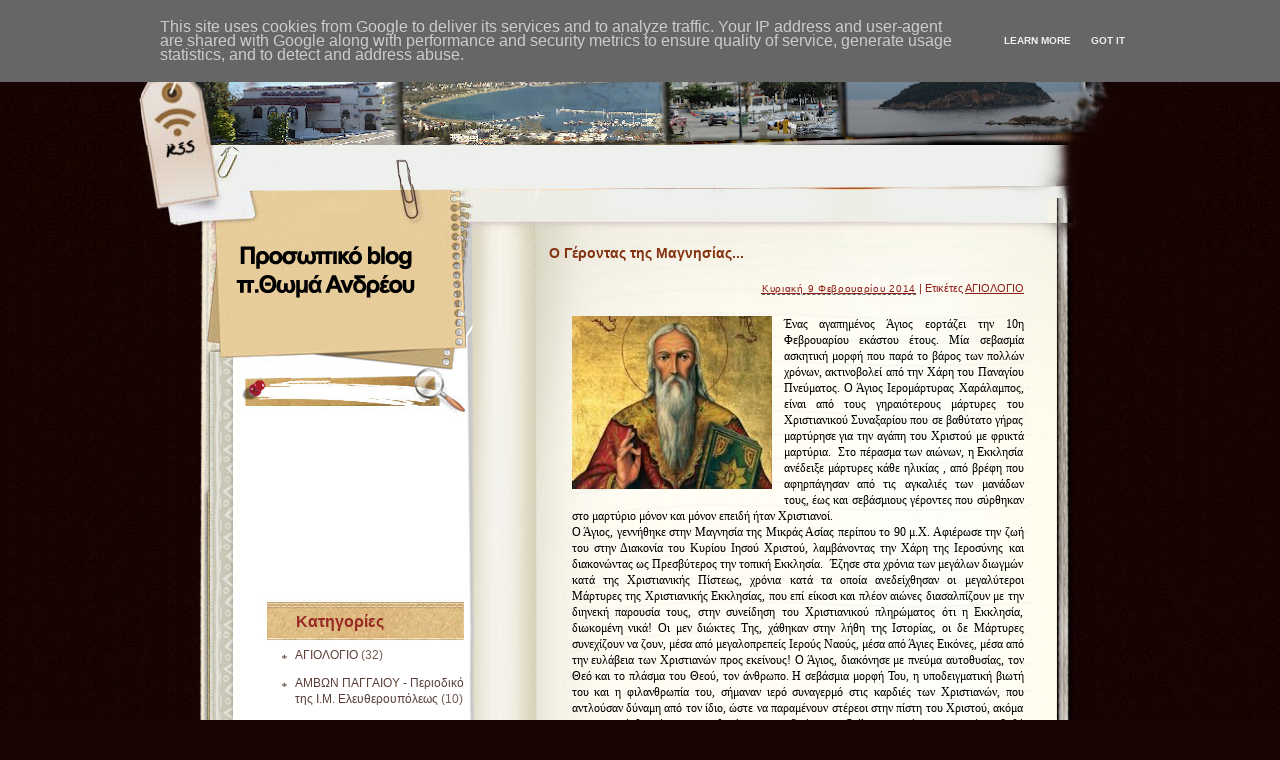

--- FILE ---
content_type: text/html; charset=UTF-8
request_url: http://www.ieratikoistoxasmoi.gr/2014/02/blog-post_6224.html
body_size: 24708
content:
<!DOCTYPE html>
<html dir='ltr' xmlns='http://www.w3.org/1999/xhtml' xmlns:b='http://www.google.com/2005/gml/b' xmlns:data='http://www.google.com/2005/gml/data' xmlns:expr='http://www.google.com/2005/gml/expr' xmlns:og='http://ogp.me/ns#'>
<head>
<link href='https://www.blogger.com/static/v1/widgets/2944754296-widget_css_bundle.css' rel='stylesheet' type='text/css'/>
<meta content='text/html; charset=UTF-8' http-equiv='Content-Type'/>
<meta content='blogger' name='generator'/>
<link href='http://www.ieratikoistoxasmoi.gr/favicon.ico' rel='icon' type='image/x-icon'/>
<link href='http://www.ieratikoistoxasmoi.gr/2014/02/blog-post_6224.html' rel='canonical'/>
<link rel="alternate" type="application/atom+xml" title="ΙΕΡΑΤΙΚΟΙ ΣΤΟΧΑΣΜΟΙ... - Atom" href="http://www.ieratikoistoxasmoi.gr/feeds/posts/default" />
<link rel="alternate" type="application/rss+xml" title="ΙΕΡΑΤΙΚΟΙ ΣΤΟΧΑΣΜΟΙ... - RSS" href="http://www.ieratikoistoxasmoi.gr/feeds/posts/default?alt=rss" />
<link rel="service.post" type="application/atom+xml" title="ΙΕΡΑΤΙΚΟΙ ΣΤΟΧΑΣΜΟΙ... - Atom" href="https://www.blogger.com/feeds/8345010876512493090/posts/default" />

<link rel="alternate" type="application/atom+xml" title="ΙΕΡΑΤΙΚΟΙ ΣΤΟΧΑΣΜΟΙ... - Atom" href="http://www.ieratikoistoxasmoi.gr/feeds/3248228301472113530/comments/default" />
<!--Can't find substitution for tag [blog.ieCssRetrofitLinks]-->
<link href='https://blogger.googleusercontent.com/img/b/R29vZ2xl/AVvXsEgnHBRcs738LDreikjWlX8Nft3FqUlWKlYpiM3uzoAz_q66RGgJ2VTGHVdVjikTytnc3ypIpa2iDRJqXuRyE9fTpGqy5jJpFYmSGQUGc9cq6IrEywcnFojjrGybyHGe2S4DGNPGwwsezA/s1600/%25CE%2591%25CE%25B3.+%25CE%25A7%25CE%25B1%25CF%2581%25CE%25AC%25CE%25BB%25CE%25B1%25CE%25BC%25CF%2580%25CE%25BF%25CF%2582.png' rel='image_src'/>
<meta content='http://www.ieratikoistoxasmoi.gr/2014/02/blog-post_6224.html' property='og:url'/>
<meta content='Ο Γέροντας της Μαγνησίας... ' property='og:title'/>
<meta content='    Ένας αγαπημένος Άγιος εορτάζει την 10η Φεβρουαρίου εκάστου έτους. Μία σεβασμία ασκητική μορφή που παρά το βάρος των πολλών χρόνων, ακτιν...' property='og:description'/>
<meta content='https://blogger.googleusercontent.com/img/b/R29vZ2xl/AVvXsEgnHBRcs738LDreikjWlX8Nft3FqUlWKlYpiM3uzoAz_q66RGgJ2VTGHVdVjikTytnc3ypIpa2iDRJqXuRyE9fTpGqy5jJpFYmSGQUGc9cq6IrEywcnFojjrGybyHGe2S4DGNPGwwsezA/w1200-h630-p-k-no-nu/%25CE%2591%25CE%25B3.+%25CE%25A7%25CE%25B1%25CF%2581%25CE%25AC%25CE%25BB%25CE%25B1%25CE%25BC%25CF%2580%25CE%25BF%25CF%2582.png' property='og:image'/>
<title>ΙΕΡΑΤΙΚΟΙ ΣΤΟΧΑΣΜΟΙ...: Ο Γέροντας της Μαγνησίας... </title>
<style id='page-skin-1' type='text/css'><!--
/*
Theme Name: Tanzania Background To Many
Theme URL: http://www.tanzania-travel-templates.net/templates/tanzania-background-to-many.html
Description: This theme is designed and coded by <a href="http://www.tanzania-travel-templates.net/">Tanzania-travel-templates</a>.
Version: 1.0
Author: Tanzania-travel-templates
Author URI: http://www.tanzania-travel-templates.net/
Tags: dark, fixed width, two columns, left sidebar, threaded comments, widget ready, pagenavi, social bookmarking, valid xhtml, valid css
*/
.Navbar {display: none !important;}
/* Variable definitions
====================
<Variable name="bgcolor" description="Page Background Color"
type="color" default="#fff">
<Variable name="textcolor" description="Text Color"
type="color" default="#333">
<Variable name="linkcolor" description="Link Color"
type="color" default="#58a">
<Variable name="pagetitlecolor" description="Blog Title Color"
type="color" default="#666">
<Variable name="descriptioncolor" description="Blog Description Color"
type="color" default="#999">
<Variable name="titlecolor" description="Post Title Color"
type="color" default="#c60">
<Variable name="bordercolor" description="Border Color"
type="color" default="#ccc">
<Variable name="sidebarcolor" description="Sidebar Title Color"
type="color" default="#999">
<Variable name="sidebartextcolor" description="Sidebar Text Color"
type="color" default="#666">
<Variable name="visitedlinkcolor" description="Visited Link Color"
type="color" default="#999">
<Variable name="bodyfont" description="Text Font"
type="font" default="normal normal 100% Georgia, Serif">
<Variable name="headerfont" description="Sidebar Title Font"
type="font"
default="normal normal 78% 'Trebuchet MS',Trebuchet,Arial,Verdana,Sans-serif">
<Variable name="pagetitlefont" description="Blog Title Font"
type="font"
default="normal normal 200% Georgia, Serif">
<Variable name="descriptionfont" description="Blog Description Font"
type="font"
default="normal normal 78% 'Trebuchet MS', Trebuchet, Arial, Verdana, Sans-serif">
<Variable name="postfooterfont" description="Post Footer Font"
type="font"
default="normal normal 78% 'Trebuchet MS', Trebuchet, Arial, Verdana, Sans-serif">
<Variable name="startSide" description="Side where text starts in blog language"
type="automatic" default="left">
<Variable name="endSide" description="Side where text ends in blog language"
type="automatic" default="right">
*/
/* (CSS Start) */
/* Based on YUI http://developer.yahoo.com/yui/reset/
and Eric Meyer http://meyerweb.com/eric/tools/css/reset/index.html */
body, h1, h2, h3, h4, h5, h6, hr, p, blockquote,
dl, dt, dd, ul, ol, li,
pre, code, form, div, fieldset, legend, button, input, textarea, th, td {
margin: 0;
padding: 0;
}
fieldset, img {
border: 0;
}
/* remember to define focus styles! */
:focus {
outline: 0;
}
address, caption, cite, code, dfn,
em, strong, th, var, optgroup {
font-style: normal;
font-weight: normal;
}
#blog_title ,.post_title ,h1 ,h2 ,h3 ,h4, h5, h6 {
font-size: 100%;
font-weight: normal;
}
abbr, acronym {
border: 0;
font-variant: normal;
}
input, button, textarea,
select, optgroup, option {
font-family: inherit;
font-size: inherit;
font-style: inherit;
font-weight: inherit;
}
code, kbd, samp, tt {
font-size: 100%;
}
/*@purpose To enable resizing for IE */
input, button, textarea, select {
font-size: 100%;
}
body {
line-height: 1.2;
}
ol, ul {
list-style: none;
}
/* tables still need 'cellspacing="0"' in the markup */
table {
border-collapse: collapse;
border-spacing: 0;
}
caption, th {
text-align: left;
}
sup, sub {
font-size: 100%;
vertical-align: baseline;
}
/* remember to highlight anchors and inserts somehow! */
ins {
text-decoration: none;
}
blockquote, q {
quotes: none;
}
blockquote:before, blockquote:after,
q:before, q:after {
content: '';
content: none;
}
/* Define */
h1 {
font-size: 2.8em;
}
h2, h3, h4 {
font-size: 2em;
}
a {
text-decoration: none;
}
blockquote {
margin: 5px 20px;
padding: 5px;
}
blockquote p, code {
padding: 10px 20px;
display: block;
}
code {
display: block;
margin: 5px 20px;
}
strong, em, caption, th {
font-style: normal;
font-weight: bold;
}
cite {
font-style: italic;
font-weight: normal;
}
sub, sup {
font-size: .8em;
}
sub {
vertical-align: sub;
}
sup {
vertical-align: super;
}
small {
font-size: 1em;
}
:focus {
outline: 1px #666 dotted;
}
input:focus, div:focus {
outline: 0;
}
input {
margin: 3px;
vertical-align: middle;
}
/* Layout */
body {
font-size: 62.5%; /* Resets 1em to 10px */
color: #000;
background: #fff;
line-height: 1.4;
}
#outer-wrapper , #wrap2 , #wrap4 ,
#header-wrapper , #content-wrapper , #footer-wrapper {
margin: 0 auto;
}
#header-wrapper {
position: relative;
}
/* Wordpress */
.entry p {
margin: 10px 0 10px 0;
}
.entry ul {
padding-left: 20px;
list-style-type: square;
}
.entry ol {
padding-left: 25px;
list-style-type: decimal;
}
.entry h1, .entry h2, .entry h3, .entry h4, .entry h5, .entry h6 {
font-weight: bold;
margin: 5px 0;
}
acronym, abbr, span.caps {
font-size: 0.9em;
letter-spacing: .07em;
cursor: help;
border-bottom: 1px dashed #666;
}
.endline {
clear: both;
}
/* Images */
p img {
max-width: 100%; /* not working in IE6 */
}
img.centered {
display: block;
margin-left: auto;
margin-right: auto;
}
img.alignright {
padding: 4px;
margin: 0 0 2px 7px;
display: inline;
}
img.alignleft {
padding: 4px;
margin: 0 7px 2px 0;
display: inline;
}
.alignright {
float: right;
}
.alignleft {
float: left
}
/* Captions */
.aligncenter, div.aligncenter {
display: block;
margin-left: auto;
margin-right: auto;
}
.wp-caption {
border: 1px solid #ddd;
text-align: center;
background-color: #f3f3f3;
padding-top: 4px;
margin: 10px;
}
.wp-caption img {
border: 0 none;
}
.wp-caption p.wp-caption-text {
font-size: 11px;
line-height: 17px;
padding: 0 4px 5px;
}
/* Clear Fix */
.clearfix:after {
content: ".";
display: block;
height: 0;
clear: both;
visibility: hidden;
}
.clearfix {
display: inline-block;
}
/* Hide from IE Mac \*/
.clearfix {
display: block;
}
/* End hide from IE Mac */
/* end of clearfix */
/* Global */
body {
color: #000;
background: #180400 url(https://blogger.googleusercontent.com/img/b/R29vZ2xl/AVvXsEh7IhJljZrqdMHUqbZied0LFJtZ8uUriZIzh_6TFPzm-IH1Y8BabQ5Tdx5NhYaCqT2_QToBBPjr8waEK5s9lfrfjdLE49nHFJn3ptB8WWL0QJxzeBkgrS2aXHbaSCFuV12zCcfI_rzzr8U/s1600/bg.jpg);
font-family: Verdana, Geneva, sans-serif;
}
a, .post a {
text-decoration: none;
color: #000;
}
a:hover, .post a:hover {
color: #900;
text-decoration: none;
}
#blog_title ,.post-title ,h1 ,h2 ,h3 ,h4 {
font-family: Arial, Helvetica, sans-serif;
font-weight: bold;
}
blockquote, code {
color: #333;
font-family: Verdana, Geneva, sans-serif;
border: 1px dashed #999;
}
blockquote {
background: #F8F4AB;
}
code {
background: #F5D582;
}
/* Layout */
#outer-wrapper {
min-width: 998px; /* not working in IE6 */
overflow: hidden;
background: url(https://blogger.googleusercontent.com/img/b/R29vZ2xl/AVvXsEh6XJ9kblPERY7J0ZYJxHM9udqIsxwp3f3glZ7QNH9aoIIL3cQdBDlyUUR64X4IxA7-LvM7Ggn6VpDX0hjN1f-drHMwZqAYwDg1fPwSIrLCm4RQO5hY0XIkduoyp_SMUQMGyHoKLsCusbU/s1600/container_bg.jpg) center 587px repeat-y;
}
#wrap2 {
padding: 0 0 5px 0;
background: url(https://blogger.googleusercontent.com/img/b/R29vZ2xl/AVvXsEgwuAmjcaIbDlQAF3iZ9MzdNfADDqZkoCEOvLaMjKYpthgEN3DMBpSQnVzovm1hK5In9821DUmFJlmK2tWw4EbA90dEtDlBDxxiOf_MrDaYixHot-fktkI66tqfSr772kZ-hxYbpLPIAtc/s1600/bottom_frame.jpg) no-repeat center bottom;
}
#wrap4 {
background: url(https://blogger.googleusercontent.com/img/b/R29vZ2xl/AVvXsEi23RUrhEcrHKa_snvQCoz1k4HnjFlpRXeYDe47NT3DmS2QkKz6Na8BS3fEKpIFgidQwW5D32At1ew7f18wdLuJWGEpKY3qeqJM1f3wk2zF8gb4NVar2gDuhCNTdr2QDAztgdQaKDUmi4k/s1600/top_frame.jpg) no-repeat center top;
}
#wrap5 {
margin: 0 auto;
background: url(https://blogger.googleusercontent.com/img/b/R29vZ2xl/AVvXsEhHaT0Bj1Da7Rz5TIuqEkDVBbtWF6I2bJf7BqRYDJf4pNmM4YLM7A_CPhmRkdQQT5XP5enlVNFiJW2a-EzLHK644oWSXrRkvm8jwsACWHl_xTfkwdIr6NslsgG-9o7xCdAeoFgJ_3Nh3uM/s1600/top_container.jpg) no-repeat center 251px;
}
#header-wrapper , #content-wrapper , #footer-wrapper {
width: 998px;
}
#header-wrapper {
height: 224px;
}
#content-wrapper {
min-height: 900px;
padding: 0px 0 70px 0;
}
#footer-wrapper {
clear: both;
height: 45px;
position: relative;
}
/* Footer */
.credit {
font-size: 1.1em;
text-align: center;
padding: 0px 99px 0px 342px;
}
.credit, .credit a, .credit a:hover {
color: #a38580;
}
/* Header */
#header-wrapper #blog_title {
font-size: 3em; /* Blog Title */
padding: 41px 200px 0 201px;
text-align: left;
}
#header-wrapper h2 {
font-size: 1.4em; /* Blog Description */
text-align: left;
padding: 0px 200px 0 203px;
}
#header-wrapper #blog_title, #header-wrapper #blog_title a, #header-wrapper h2 {
color: #7d2608;
}
/* menu */
#menu {
width: 467px;
height: 26px;
position: absolute;
left: 405px;
top: 191px;
overflow: hidden;
}
#menu ul li {
padding: 0 12px;
font-size: 1.4em; /* Menu Font Size */
font-weight: bold;
text-align: center;
float: left;
}
#menu ul li a {
padding: 0px 0 0px 0px;
line-height: 2;
color: #ba5d3f;
}
#menu ul li a:hover {
color: #900;
}
#menu ul ul li {
font-size: 1em;
}
/* searchform */
#searchform {
overflow: hidden;
position: absolute;
left: 29px;
top: 145px;
}
.searchtext {
width: 145px;
color: #982b25;
border: 0;
font-size: 1.2em;
background: url(https://blogger.googleusercontent.com/img/b/R29vZ2xl/AVvXsEgrSNGqYdd-c9fSFuaSVuzeCkGX4-HpX5elqYhLnfm8_PZSkQaRo5ElI4VoDXs0XLBfr1r2OCjLxUbPiadVg6tKeYFkWoSfNBDerZUBGVaLl5xgDP7foO7i6I-hymENAVXTYqbzxPW7Wn0/s1600/spacer.gif);
padding: 0;
margin: 14px 4px 0 0;
float: left;
}
#searchsubmit {
border: 0;
margin: 0 0 0px 0;
width: 30px;
height: 30px;
float: left;
}
#rss {
position: absolute;
left: 11px;
top: 107px;
}
#rss img {
width: 54px;
height: 54px;
}
/* Content */
#main-wrapper {
width: 497px;
padding: 13px 0px 0 0px;
display: inline;
margin: 0px 93px 0px 0px;
float: right;
}
.post {
padding: 7px 0 50px 0;
margin: 0px 0 10px 0px;
background: url(https://blogger.googleusercontent.com/img/b/R29vZ2xl/AVvXsEhs5AAeoY1N8XIOUQ3x8Rzhsl208_bHiSbBf3G4dB7qP1TTYWNsqBAresD6pe_fHauGxW5rwyvU-xg76icF8YQlx-cdAVbsSPVofMdiSmMtc5-INVkSWAsiTBh2ONqsbqkshydYCG0RCkQ/s1600/post_bottom_bg.gif) no-repeat right bottom;
}
.post .post-title {
margin: 0px 5px 0 0px;
padding: 0px 0px 16px 0px;
font-size: 1.4em; /* Post Title */
}
.post .post-title a {
color: #853411;
}
.post .post-title a:hover {
color: #900;
}
.edit_post {
width: 83%;
color: #333;
margin: 0 auto;
margin-top: 10px;
padding: 5px 10px;
background: #ffc;
border: 1px dashed #999;
}
.edit_post a {
font-style: italic;
color: #33C;
}
.edit_post a.post-edit-link {
margin-right: 15px;
font-style: normal;
color: #E5631C;
text-decoration: underline;
}
.edit_post a:hover.post-edit-link {
color: #33c;
}
.post_path span {
color: #706ED6;
}
.post_path a:hover {
text-decoration: underline;
}
.postmetadata a {
text-decoration: underline;
}
.entry {
width: 452px;
overflow: hidden;
margin: 0 auto;
padding: 10px 0;
font-size: 1.2em;
}
.entry a {
color: #1426ae;
text-decoration: underline;
}
.tags, .tags a, .postmetadata, .postmetadata a {
color: #901e19;
}
.post_path {
font-size: 1.1em;
margin: 0 0 0 22px;
padding: 7px 7px 12px 15px;
background: url(https://blogger.googleusercontent.com/img/b/R29vZ2xl/AVvXsEgKB9UfBhGtqU0cor6wERSejEkTTZd3awKmXDUUMeLCgKRlopwVMKQk6QtWE2hV4400v1GwPpcDtn0HA00rraR1Mtkjkb-xiHCbXvjxYUsI4TQRWjRuHRZFG3wPz5O2TJM2Apxjlgro9u8/s1600/arrow.gif) left 10px no-repeat;
}
.postmetadata {
padding: 2px 22px 0 22px;
text-align: right;
font-size: 1.1em;
}
.tags {
font-size: 1.2em;
margin: 10px 30px 0 22px;
}
.tags a {
text-decoration: underline;
}
.read_comments {
margin: 0px 18px 0 0px;
text-align: right;
font-weight: bold;
padding: 17px 20px 17px 22px;
}
.bookmark {
margin: 18px 0 0 22px;
}
.wp-pagenavi {
padding: 5px 36px 5px 22px;
line-height: 20px;
}
.post-footer {
padding: 10px 22px;
}
.read_comments a {
font-size: 1.2em;
color: #901e19;
padding: 10px 5px 10px 0px;
background: url(https://blogger.googleusercontent.com/img/b/R29vZ2xl/AVvXsEizjImz5ZozVHb75gDhhpURqWeW6D9F4M-czXJE5YA7Mkf0I9LHfHF0zQKktgJfmbMuJSOFlF5nykSosMj-uyFAiMhw8Qy9iwAJ1DecPb9Rq50q3JG2ajAgooqn7w-5mZSOQTC41xqyhoc/s1600/read_comments.gif) no-repeat right 5px;
}
.read_comments a:hover {
color: #000;
}
.read_comments span {
color: #fff;
font-size: 9px;
padding-left: 15px;
}
.notfound {
margin: 100px auto;
text-align:center;
font-size: 4em;
font-weight: bold;
color: #7e2d17;
}
/* welcome */
#welcome {
color: #4c2a1a;
font-size: 11px;
padding: 10px 0 73px 0;
}
#welcome p {
width: 208px;
height: 108px;
padding: 0px 0 0px 0px;
overflow: hidden;
}
/* Sidebar */
#sidebar-wrapper {
width: 228px;
display: inline;
padding: 0px 0px 50px 0px;
margin: 0px 0px 0 95px;
overflow: hidden;
float: left;
position: relative;
color: #765c55;
}
#sidebar_main {
padding: 0px 0 0px 0;
margin: 0px 0 0 0;
}
#sidebar_main h2 {
padding: 24px 20px 8px 60px;
font-size: 16px;
color: #982b25;
position: relative;
background: url(https://blogger.googleusercontent.com/img/b/R29vZ2xl/AVvXsEjVBXJUsXOEj8JBhJ69ufw4-apF5RORiDQEZH1JrCYmmcaOfzIRrr6scWnyeTNLfzbFTuUWEi70a2lXaNMUz0dANWQcVzLL8vXocRjGuusLvMbV5-iHpykHElDo5jC0rwNg2lSruyuUObI/s1600/sidebar_header_bg.jpg) no-repeat left 3px;
}
#sidebar_main .widget {
overflow: hidden;
font-size: 1.2em;
padding: 3px 0px 12px 0px;
}
#sidebar_main ul li a {
color: #5b4039;
}
#sidebar_main ul li a:hover {
color: #a00;
}
#sidebar_main .widget-content {
padding: 0 0 0 46px;
background: none;
}
#sidebar_main ul ul li {
font-size: 1em;
border: none;
padding: 6px 0 6px 13px;
background: url(https://blogger.googleusercontent.com/img/b/R29vZ2xl/AVvXsEg4pza1r3AMSDnwCAHvLlynb7L5afZrtKPM3tpHjgnZ1WoHNvCvEa8sgVIvw5dL5Tj9W0U8ZnygzPC9UIkUmZIiF1WNieIt2TWXBDe3yO1LAr7eqcRI0e6K4APlFabMPepw8I3qAXlrVSI/s1600/sidebar_li.jpg) no-repeat left 13px;
position: relative;
}
#sidebar_main ul ul ul {
padding: 0;
margin: 0;
}
#sidebar_main ul ul ul li {
font-size: 1em;
margin: 0;
width: 80%;
}
#sidebar_main .textwidget {
margin: 7px 0;
}
#sidebar-wrapper select {
font-size: 1em;
margin: 7px 0;
width: 95%;
}
#sidebar-wrapper ul li div ,#sidebar_ul li object {
padding: 0 10px 0 30px;
}
#sidebar-wrapper ul li div div {
padding: 0;
}
/* PageNavi*/
.wp-pagenavi a {
padding: 2px 4px;
margin: 2px;
text-decoration: none;
border: 1px solid #06c;
color: #06c;
background-color: #fff;
}
.wp-pagenavi a:hover {
border: 1px solid #000;
color: #000;
}
.wp-pagenavi span.pages, .wp-pagenavi span.current, .wp-pagenavi span.extend {
padding: 2px 4px;
margin: 2px;
border: 1px solid #000;
color: #000;
background-color: #fff;
}
/* Calendar */
#wp-calendar {
empty-cells: show;
margin: 0px auto 0;
margin-bottom: 15px;
width: 100%;
color: #601006;
}
#wp-calendar #next a {
padding-right: 10px;
text-align: right;
font-size: 11px;
}
#wp-calendar #prev a {
padding-left: 10px;
text-align: left;
font-size: 11px;
}
#wp-calendar a {
display: block;
font-weight: bold;
text-decoration: none;
}
#wp-calendar a:hover {
background: #fc0;
color: #000;
}
#wp-calendar caption {
text-align: center;
padding-bottom: 10px;
width: 100%;
font: bold 13px Verdana, Arial, Sans-Serif;
}
#wp-calendar td {
text-align: center;
padding: 3px 0;
font-size: 12px;
text-align: center;
}
#wp-calendar th {
text-align: center;
font-style: normal;
font-size: 12px;
text-transform: capitalize;
}
/* Social Bookmarking */
.bookmark ul {
display: inline;
}
.bookmark ul li {
background: none;
display: inline;
list-style-type: none;
}
.bookmark_line img {
border: 0;
}
/* Comments */
h3#comments {
padding: 0 0 0 46px;
}
h3#comments, #respond h3 {
padding-top: 10px;
font-size: 1.4em;
color: #333;
}
#commentform {
margin: 5px 0 0 0px;
}
#commentform input {
width: 170px;
padding: 2px;
margin: 5px 5px 1px 0;
font: 0.9em 'Lucida Grande', Verdana, Arial, Sans-Serif;
}
#commentform textarea {
width: 98%;
padding: 2px;
font: 0.9em 'Lucida Grande', Verdana, Arial, Sans-Serif;
}
#commentform p {
margin: 5px 0;
font-family: 'Lucida Grande', Verdana, Arial, Sans-Serif;
}
#commentform #submit {
margin: 0 0 5px auto;
float: right;
}
#respond {
width: 85%;
padding: 0 0 0 10px;
color: #333;
margin: 0 auto;
}
#respond:after {
content: ".";
display: block;
height: 0;
clear: both;
visibility: hidden;
}
.commentlist {
padding: 0 0 0 0px;
margin: 0 auto;
width: 85%;
}
.commentlist li {
margin: 15px 0 0px;
padding: 5px 5px 10px 10px;
list-style: none;
font-weight: bold;
font: 0.9em 'Lucida Grande', Verdana, Arial, Sans-Serif;
}
.commentlist li ul li {
margin-right: -5px;
margin-left: 10px;
font-size: 1em;
}
.commentlist p {
margin: 10px 5px 10px 0;
font-weight: normal;
line-height: 1.5em;
font-size: 1.2em;
text-transform: none;
}
.commentlist li .avatar {
float: right;
border: 1px solid #333;
padding: 2px;
background: #fff;
}
.commentlist li a {
color: #000;
}
.commentlist cite, .commentlist cite a {
font-weight: bold;
font-style: normal;
font-size: 1.2em;
}
#main-wrapper .comment-body p a {
text-decoration: underline;
}
.nocomments {
text-align: center;
}
.commentmetadata {
font-size: 1.2em;
display: block;
font-weight: normal;
}
.thread-alt {
background-color: #dcbea4;
}
.thread-even {
background-color: #e3cbb3;
}
.depth-1 {
border: 1px solid #000;
}
.alt {
border-left: 1px solid #666; /* odd page */
background-color: #C29581;
padding: 10px;
}
.even {
border-left: 1px solid #666; /* even page */
background-color: #D0AD9E;
}
/* For Blogger */ #sidebar_main ul li div { padding: 0; margin:0; } #sidebar_main ul ul { background: none; } #sidebar_sub ul li div { padding: 0; margin: 0;} #comments { width: 85%; margin: 0 auto;}
#sidebar-wrapper #sidebar-main {
margin: 0;
padding: 0;
}
#sidebar_sub #sidebar-sub {
margin: 0;
padding: 0;
}
#welcome1 .widget {
padding: 0;
margin: 0;
}
#sidebar-wrapper #ArchiveList ul li {
padding-left: 0;
}
#sidebar-wrapper #ArchiveList ul ul li {
padding-left: 8px;
}
body#layout #searchform {
display: none;
}
body#layout #rss {
display: none;
}
#ArchiveList ul li {text-indent: 0!important;}
#comments {
padding-left: 15px;
}
#comments h4 {
margin:1em 0;
font-weight: bold;
font-size: 1.2em;
line-height: 1.4em;
text-transform:uppercase;
letter-spacing:.2em;
color: #999999;
}
#comments-block {
margin:1em 0 1.5em;
line-height:1.6em;
}
#comments-block .comment-author {
margin:.5em 0;
}
#comments-block .comment-body {
margin:.25em 0 0;
}
#comments-block .comment-footer {
margin:-.25em 0 2em;
line-height: 1.4em;
text-transform:uppercase;
letter-spacing:.1em;
}
#comments-block .comment-body p {
margin:0 0 .75em;
}
.deleted-comment {
font-style:italic;
color:gray;
}
#blog-pager-newer-link {
float: left;
}
#blog-pager-older-link {
float: right;
}
#blog-pager {
padding: 0 15px;
text-align: center;
}
.feed-links {
display:none;
}
#calendarDisplay {
display: none;
}
#bcalendar {
width: 100%;
}
#bcNavigation {
display: none;
}
.BlogArchive ul ul ul li { width: 100%;}
/* (CSS End) */
#Attribution1{display:none;}
#jquery-overlay{position:absolute;top:0;left:0;z-index:90;width:100%;height:500px;}
#jquery-lightbox{position:absolute;top:10%;left:0;width:100%;z-index:100;text-align:center;line-height:0;}
#jquery-lightbox a,#jquery-lightbox a:hover{border:none;}
#jquery-lightbox a img{border:none;}
#lightbox-container-image-box{position:relative;background-color:#fff;max-width: 960px;max-height: 560px;margin:0 auto;}
#lightbox-container-image{padding:10px;}
img#lightbox-image {max-height: 540px;max-width: 940px;}
#lightbox-loading{position:absolute;top:40%;left:0%;height:25%;width:100%;text-align:center;line-height:0;}
#lightbox-nav{position:absolute;top:0;left:0;height:100%;width: 100%;z-index:10;}
#lightbox-container-image-box > #lightbox-nav{left:0;}
#lightbox-nav a{outline:none;}
#lightbox-nav-btnPrev,#lightbox-nav-btnNext{width:49%;height:100%;zoom:1;display:block;}
#lightbox-nav-btnPrev{left:10%;float:left;}
#lightbox-nav-btnNext{right:10%;float:right;}
#lightbox-container-image-data-box{font:10px Verdana,Helvetica,sans-serif;background-color:#fff;margin:0 auto;line-height:1.4em;overflow:auto;max-width: 940px;;padding:0 10px 0;}
#lightbox-container-image-data{padding:0 10px;color:#555;}
#lightbox-container-image-data #lightbox-image-details{width:70%;float:left;text-align:left;}
#lightbox-image-details-caption{font-weight:bold;}
#lightbox-image-details-currentNumber{display:block;clear:left;padding-bottom:1.0em;}
#lightbox-secNav-btnClose{width:66px;float:right;padding-bottom:0.7em;}
.date-header{
display: none !important;
border-bottom: 0px !important;
}
.date-posts{
border-top: 0px !important;
}
--></style>
<script src='http://ajax.googleapis.com/ajax/libs/jquery/1/jquery.min.js' type='text/javascript'></script>
<script src='https://googledrive.com/host/0B4VfRbXrCEEIOVdBM05xRFc2Zkk' type='text/javascript'></script>
<meta content='article' property='og:type'/>
<meta content='https://blogger.googleusercontent.com/img/b/R29vZ2xl/AVvXsEgnHBRcs738LDreikjWlX8Nft3FqUlWKlYpiM3uzoAz_q66RGgJ2VTGHVdVjikTytnc3ypIpa2iDRJqXuRyE9fTpGqy5jJpFYmSGQUGc9cq6IrEywcnFojjrGybyHGe2S4DGNPGwwsezA/s72-c/%25CE%2591%25CE%25B3.+%25CE%25A7%25CE%25B1%25CF%2581%25CE%25AC%25CE%25BB%25CE%25B1%25CE%25BC%25CF%2580%25CE%25BF%25CF%2582.png' property='og:image'/>
<meta content='ΙΕΡΑΤΙΚΟΙ ΣΤΟΧΑΣΜΟΙ...' property='og:site_name'/>
<meta content='Ο Γέροντας της Μαγνησίας... ' property='og:title'/>
<script src='http://ajax.googleapis.com/ajax/libs/jquery/1/jquery.min.js' type='text/javascript'></script>
<script type='text/javascript'>
//<![CDATA[
(function(a){a.fn.lightBox=function(p){p=jQuery.extend({overlayBgColor:"#000",overlayOpacity:0.9,fixedNavigation:false,imageLoading:"https://blogger.googleusercontent.com/img/b/R29vZ2xl/AVvXsEjZ6cT7M_lzIaAzWEm8GcNhvrdBC_Tv68XMlvpxaH-HnVNFLOCEydK9RktRHr20VNy9waWNPGpxO1h691gQ2tQHLs6idUgqlsXesWgc2xM-2lWUbLqK3BsIg4Hs4JzmzGw87CFcOgBbvn4/s1600/loading.gif",imageBtnPrev:"https://blogger.googleusercontent.com/img/b/R29vZ2xl/AVvXsEgyDVgKHDWpzu0-Fm_rQlvqkPF4fW5sHvpJ62pBq024Y2WsaODVHCg9zyRh-jcpWsv1HuYJi2NpTWjA3CUNAx6Bq64Hy-_cQjSTa_buKNny_oie7RygoKxscZaZ3dQEifzeC5PwWErLD0o/s1600/prev-image.gif",imageBtnNext:"https://blogger.googleusercontent.com/img/b/R29vZ2xl/AVvXsEjsS8NySI_Qynor0Z9LwHKB-4d5YUMVeryYTcS5_LCQfRaHuE5FeqFrcL8GxZP_4JHowwc3ET4Wf9rPi-YH6-RHRVDkhQROAeTfa6A7rZwUb1Szp7OUfsetNoDKinWGncTvhZO-0jRzA0I/s1600/next-image.gif",imageBtnClose:"https://blogger.googleusercontent.com/img/b/R29vZ2xl/AVvXsEj5jxov2vV6_mv4pDT5f7cgrSH3qZ6F3I8XxJAzHYZLtSAyORN5Hi8UBzmFM7-X8eeF1lV73B8_0_yoJ1-OQ-sGvHiOR1bX0FGNVCpRAw72P8Tfc_UhzYsTyz6JMl4DgaLi1rfMXZ9VzpA/s1600/close-image.gif",imageBlank:"https://blogger.googleusercontent.com/img/b/R29vZ2xl/AVvXsEjMxHabtybK3u9PxvWRx4-zSy3DUO_pNRCTbzGh9i4mAJDYXVVCUoD6qZzi6iH5K447nzXvKvobtJCqRkjWQxEK0TiiiLOntyWvc2xIAc3LjG2U-T_zhDwcoRLcPMjk_ivt7HmccRZded8/s1600/blank.gif",containerBorderSize:10,containerResizeSpeed:400,txtImage:"Image",txtOf:"of",keyToClose:"c",keyToPrev:"p",keyToNext:"n",imageArray:[],activeImage:0},p);var i=this;function r(){o(this,i);return false}function o(v,u){a("embed, object, select").css({visibility:"hidden"});c();p.imageArray.length=0;p.activeImage=0;if(u.length==1){p.imageArray.push(new Array(v.getAttribute("href"),v.getAttribute("title")))}else{for(var t=0;t<u.length;t++){p.imageArray.push(new Array(u[t].getAttribute("href"),u[t].getAttribute("title")))}}while(p.imageArray[p.activeImage][0]!=v.getAttribute("href")){p.activeImage++}l()}function c(){a("body").append('<div id="jquery-overlay"></div><div id="jquery-lightbox"><div id="lightbox-container-image-box"><div id="lightbox-container-image"><img id="lightbox-image"><div style="" id="lightbox-nav"><a href="#" id="lightbox-nav-btnPrev"></a><a href="#" id="lightbox-nav-btnNext"></a></div><div id="lightbox-loading"><a href="#" id="lightbox-loading-link"><img src="'+p.imageLoading+'"></a></div></div></div><div id="lightbox-container-image-data-box"><div id="lightbox-container-image-data"><div id="lightbox-image-details"><span id="lightbox-image-details-caption"></span><span id="lightbox-image-details-currentNumber"></span></div><div id="lightbox-secNav"><a href="#" id="lightbox-secNav-btnClose"><img src="'+p.imageBtnClose+'"></a></div></div></div></div>');var t=f();a("#jquery-overlay").css({backgroundColor:p.overlayBgColor,opacity:p.overlayOpacity,width:t[0],height:t[1]}).fadeIn();var u=h();a("#jquery-lightbox").css({top:u[1]+(t[3]/10),left:u[0]}).show();a("#jquery-overlay,#jquery-lightbox").click(function(){b()});a("#lightbox-loading-link,#lightbox-secNav-btnClose").click(function(){b();return false});a(window).resize(function(){var v=f();a("#jquery-overlay").css({width:v[0],height:v[1]});var w=h();a("#jquery-lightbox").css({top:w[1]+(v[3]/10),left:w[0]})})}function l(){a("#lightbox-loading").show();if(p.fixedNavigation){a("#lightbox-image,#lightbox-container-image-data-box,#lightbox-image-details-currentNumber").hide()}else{a("#lightbox-image,#lightbox-nav,#lightbox-nav-btnPrev,#lightbox-nav-btnNext,#lightbox-container-image-data-box,#lightbox-image-details-currentNumber").hide()}var t=new Image();t.onload=function(){a("#lightbox-image").attr("src",p.imageArray[p.activeImage][0]);j(t.width,t.height);t.onload=function(){}};t.src=p.imageArray[p.activeImage][0]}function j(w,z){var t=a("#lightbox-container-image-box").width();var y=a("#lightbox-container-image-box").height();var x=(w+(p.containerBorderSize*2));var v=(z+(p.containerBorderSize*2));var u=t-x;var A=y-v;a("#lightbox-container-image-box").animate({width:x,height:v},p.containerResizeSpeed,function(){g()});if((u==0)&&(A==0)){if(a.browser.msie){n(250)}else{n(100)}}a("#lightbox-container-image-data-box").css({width:w});a("#lightbox-nav-btnPrev,#lightbox-nav-btnNext").css({height:z+(p.containerBorderSize*2)})}function g(){a("#lightbox-loading").hide();a("#lightbox-image").fadeIn(function(){k();s()});q()}function k(){a("#lightbox-container-image-data-box").slideDown("fast");a("#lightbox-image-details-caption").hide();if(p.imageArray[p.activeImage][1]){a("#lightbox-image-details-caption").html(p.imageArray[p.activeImage][1]).show()}if(p.imageArray.length>1){a("#lightbox-image-details-currentNumber").html(p.txtImage+" "+(p.activeImage+1)+" "+p.txtOf+" "+p.imageArray.length).show()}}function s(){a("#lightbox-nav").show();a("#lightbox-nav-btnPrev,#lightbox-nav-btnNext").css({background:"transparent url("+p.imageBlank+") no-repeat"});if(p.activeImage!=0){if(p.fixedNavigation){a("#lightbox-nav-btnPrev").css({background:"url("+p.imageBtnPrev+") left 15% no-repeat"}).unbind().bind("click",function(){p.activeImage=p.activeImage-1;l();return false})}else{a("#lightbox-nav-btnPrev").unbind().hover(function(){a(this).css({background:"url("+p.imageBtnPrev+") left 15% no-repeat"})},function(){a(this).css({background:"transparent url("+p.imageBlank+") no-repeat"})}).show().bind("click",function(){p.activeImage=p.activeImage-1;l();return false})}}if(p.activeImage!=(p.imageArray.length-1)){if(p.fixedNavigation){a("#lightbox-nav-btnNext").css({background:"url("+p.imageBtnNext+") right 15% no-repeat"}).unbind().bind("click",function(){p.activeImage=p.activeImage+1;l();return false})}else{a("#lightbox-nav-btnNext").unbind().hover(function(){a(this).css({background:"url("+p.imageBtnNext+") right 15% no-repeat"})},function(){a(this).css({background:"transparent url("+p.imageBlank+") no-repeat"})}).show().bind("click",function(){p.activeImage=p.activeImage+1;l();return false})}}m()}function m(){a(document).keydown(function(t){d(t)})}function e(){a(document).unbind()}function d(t){if(t==null){keycode=event.keyCode;escapeKey=27}else{keycode=t.keyCode;escapeKey=t.DOM_VK_ESCAPE}key=String.fromCharCode(keycode).toLowerCase();if((key==p.keyToClose)||(key=="x")||(keycode==escapeKey)){b()}if((key==p.keyToPrev)||(keycode==37)){if(p.activeImage!=0){p.activeImage=p.activeImage-1;l();e()}}if((key==p.keyToNext)||(keycode==39)){if(p.activeImage!=(p.imageArray.length-1)){p.activeImage=p.activeImage+1;l();e()}}}function q(){if((p.imageArray.length-1)>p.activeImage){objNext=new Image();objNext.src=p.imageArray[p.activeImage+1][0]}if(p.activeImage>0){objPrev=new Image();objPrev.src=p.imageArray[p.activeImage-1][0]}}function b(){a("#jquery-lightbox").remove();a("#jquery-overlay").fadeOut(function(){a("#jquery-overlay").remove()});a("embed, object, select").css({visibility:"visible"})}function f(){var v,t;if(window.innerHeight&&window.scrollMaxY){v=window.innerWidth+window.scrollMaxX;t=window.innerHeight+window.scrollMaxY}else{if(document.body.scrollHeight>document.body.offsetHeight){v=document.body.scrollWidth;t=document.body.scrollHeight}else{v=document.body.offsetWidth;t=document.body.offsetHeight}}var u,w;if(self.innerHeight){if(document.documentElement.clientWidth){u=document.documentElement.clientWidth}else{u=self.innerWidth}w=self.innerHeight}else{if(document.documentElement&&document.documentElement.clientHeight){u=document.documentElement.clientWidth;w=document.documentElement.clientHeight}else{if(document.body){u=document.body.clientWidth;w=document.body.clientHeight}}}if(t<w){pageHeight=w}else{pageHeight=t}if(v<u){pageWidth=v}else{pageWidth=u}arrayPageSize=new Array(pageWidth,pageHeight,u,w);return arrayPageSize}function h(){var u,t;if(self.pageYOffset){t=self.pageYOffset;u=self.pageXOffset}else{if(document.documentElement&&document.documentElement.scrollTop){t=document.documentElement.scrollTop;u=document.documentElement.scrollLeft}else{if(document.body){t=document.body.scrollTop;u=document.body.scrollLeft}}}arrayPageScroll=new Array(u,t);return arrayPageScroll}function n(v){var u=new Date();t=null;do{var t=new Date()}while(t-u<v)}return this.unbind("click").click(r)}})(jQuery);$(document).ready(function(){$('a[href$=jpg]:has(img)').lightBox();$('a[href$=jpeg]:has(img)').lightBox();$('a[href$=png]:has(img)').lightBox();$('a[href$=gif]:has(img)').lightBox();$('a[href$=bmp]:has(img)').lightBox();});
//]]>
</script>
<link href='https://www.blogger.com/dyn-css/authorization.css?targetBlogID=8345010876512493090&amp;zx=afe61b2d-952c-4a37-ac03-33cf7474a5d3' media='none' onload='if(media!=&#39;all&#39;)media=&#39;all&#39;' rel='stylesheet'/><noscript><link href='https://www.blogger.com/dyn-css/authorization.css?targetBlogID=8345010876512493090&amp;zx=afe61b2d-952c-4a37-ac03-33cf7474a5d3' rel='stylesheet'/></noscript>
<meta name='google-adsense-platform-account' content='ca-host-pub-1556223355139109'/>
<meta name='google-adsense-platform-domain' content='blogspot.com'/>

<script type="text/javascript" language="javascript">
  // Supply ads personalization default for EEA readers
  // See https://www.blogger.com/go/adspersonalization
  adsbygoogle = window.adsbygoogle || [];
  if (typeof adsbygoogle.requestNonPersonalizedAds === 'undefined') {
    adsbygoogle.requestNonPersonalizedAds = 1;
  }
</script>


</head>
<body>
<div id='outer-wrapper'><div id='top_bg'><div id='bottom_bg'><div id='wrap2'><div id='wrap3'><div id='wrap4'><div id='wrap5'>
<!-- skip links for text browsers -->
<span id='skiplinks' style='display:none;'>
<a href='#main'>skip to main </a> |
      <a href='#sidebar'>skip to sidebar</a>
</span>
<!-- (Header-wrapper Start) -->
<div id='header-wrapper'>
<div class='header section' id='header'><div class='widget Header' data-version='1' id='Header1'>
<div id='header-inner'>
<a href='http://www.ieratikoistoxasmoi.gr/' style='display: block'>
<img alt='ΙΕΡΑΤΙΚΟΙ ΣΤΟΧΑΣΜΟΙ...' height='145px; ' id='Header1_headerimg' src='https://blogger.googleusercontent.com/img/b/R29vZ2xl/AVvXsEi12cY5UjrrZVXy8u9OcflD5exmDfC7yyw657xy8RHQV7iBYhWGHUaqDfd2AxKQEYhG5fTG_T89MUeKAEjLmfHvig6pFK06qVFgps45GmqmVlVRTpahQ353OLn9zd13h-_xls-_QeSBWwA/s990-r/4.png' style='display: block' width='990px; '/>
</a>
</div>
</div></div>
<div class='header-tabs section' id='header-tabs'>
<div class='widget Attribution' data-version='1' id='Attribution1'>
<div class='widget-content' style='text-align: center;'>
Copyright : Αρχιμ. Θωμάς Ανδρέου 29-12-2013. Από το <a href='https://www.blogger.com' target='_blank'>Blogger</a>.
</div>
<div class='clear'></div>
</div><div class='widget Navbar' data-version='1' id='Navbar1'><script type="text/javascript">
    function setAttributeOnload(object, attribute, val) {
      if(window.addEventListener) {
        window.addEventListener('load',
          function(){ object[attribute] = val; }, false);
      } else {
        window.attachEvent('onload', function(){ object[attribute] = val; });
      }
    }
  </script>
<div id="navbar-iframe-container"></div>
<script type="text/javascript" src="https://apis.google.com/js/platform.js"></script>
<script type="text/javascript">
      gapi.load("gapi.iframes:gapi.iframes.style.bubble", function() {
        if (gapi.iframes && gapi.iframes.getContext) {
          gapi.iframes.getContext().openChild({
              url: 'https://www.blogger.com/navbar/8345010876512493090?po\x3d3248228301472113530\x26origin\x3dhttp://www.ieratikoistoxasmoi.gr',
              where: document.getElementById("navbar-iframe-container"),
              id: "navbar-iframe"
          });
        }
      });
    </script><script type="text/javascript">
(function() {
var script = document.createElement('script');
script.type = 'text/javascript';
script.src = '//pagead2.googlesyndication.com/pagead/js/google_top_exp.js';
var head = document.getElementsByTagName('head')[0];
if (head) {
head.appendChild(script);
}})();
</script>
</div></div>
<div id='rss'><a href='/feeds/posts/default'><img alt='RSS' src='https://blogger.googleusercontent.com/img/b/R29vZ2xl/AVvXsEgrSNGqYdd-c9fSFuaSVuzeCkGX4-HpX5elqYhLnfm8_PZSkQaRo5ElI4VoDXs0XLBfr1r2OCjLxUbPiadVg6tKeYFkWoSfNBDerZUBGVaLl5xgDP7foO7i6I-hymENAVXTYqbzxPW7Wn0/s1600/spacer.gif'/></a></div>
</div>
<!-- (Header-wrapper End) -->
<!-- (Content-wrapper Start) -->
<div class='clearfix' id='content-wrapper'>
<div id='crosscol-wrapper' style='text-align:center'>
<div class='crosscol no-items section' id='crosscol'></div>
</div>
<!-- (Sidebar-wrapper Start) -->
<div class='clearfix' id='sidebar-wrapper'>
<div id='searchform'><form action='/search' method='get'>
<input class='searchtext' id='s' name='q' type='text' value=''/>
<input alt='Search' id='searchsubmit' src='https://blogger.googleusercontent.com/img/b/R29vZ2xl/AVvXsEgrSNGqYdd-c9fSFuaSVuzeCkGX4-HpX5elqYhLnfm8_PZSkQaRo5ElI4VoDXs0XLBfr1r2OCjLxUbPiadVg6tKeYFkWoSfNBDerZUBGVaLl5xgDP7foO7i6I-hymENAVXTYqbzxPW7Wn0/s1600/spacer.gif' type='image' value=''/>
</form></div>
<div class='section' id='welcome1'><div class='widget HTML' data-version='1' id='HTML98'>
<div id='welcome'>
<p>
<img src="https://blogger.googleusercontent.com/img/b/R29vZ2xl/AVvXsEgxj-LrwgWEGGZxCClziUfM78KH1qZzNmVILDT0eMUHA66lHY6dih2eZQFc3ieyziIR5EVZlq4qUSYH8K-AlAxRBmxnzYVYXf8XkalijIbUdgETj6N5cZBI1FKD_XgQxdjEGiLVPKGl1UI/s1600/Untitled-1.png" height="110" width="180" />
</p>
</div>
</div></div>
<div class='clearfix' id='sidebar_main'>
<ul><li>
<div class='section' id='sidebar-main'><div class='widget HTML' data-version='1' id='HTML2'>
<div class='widget-content'>
<iframe scrolling="no" frameborder="no" clocktype="html5" style="overflow:hidden;border:0;margin:0;padding:0;width:150px;height:150px;"src="http://www.clocklink.com/html5embed.php?clock=022&timezone=local&color=brown&size=150&Title=&Message=&Target=&From=2016,1,1,0,0,0&Color=brown"></iframe>
</div>
<div class='clear'></div>
</div><div class='widget Label' data-version='1' id='Label2'>
<h2>Κατηγορίες</h2>
<div class='widget-content list-label-widget-content'>
<ul>
<li>
<a dir='ltr' href='http://www.ieratikoistoxasmoi.gr/search/label/%CE%91%CE%93%CE%99%CE%9F%CE%9B%CE%9F%CE%93%CE%99%CE%9F'>ΑΓΙΟΛΟΓΙΟ</a>
<span dir='ltr'>(32)</span>
</li>
<li>
<a dir='ltr' href='http://www.ieratikoistoxasmoi.gr/search/label/%CE%91%CE%9C%CE%92%CE%A9%CE%9D%20%CE%A0%CE%91%CE%93%CE%93%CE%91%CE%99%CE%9F%CE%A5%20-%20%CE%A0%CE%B5%CF%81%CE%B9%CE%BF%CE%B4%CE%B9%CE%BA%CF%8C%20%CF%84%CE%B7%CF%82%20%CE%99.%CE%9C.%20%CE%95%CE%BB%CE%B5%CF%85%CE%B8%CE%B5%CF%81%CE%BF%CF%85%CF%80%CF%8C%CE%BB%CE%B5%CF%89%CF%82'>ΑΜΒΩΝ ΠΑΓΓΑΙΟΥ - Περιοδικό της Ι.Μ. Ελευθερουπόλεως</a>
<span dir='ltr'>(10)</span>
</li>
<li>
<a dir='ltr' href='http://www.ieratikoistoxasmoi.gr/search/label/%CE%91%CE%9D%CE%91%CE%9A%CE%9F%CE%99%CE%9D%CE%A9%CE%98%CE%95%CE%9D%CE%A4%CE%91'>ΑΝΑΚΟΙΝΩΘΕΝΤΑ</a>
<span dir='ltr'>(6)</span>
</li>
<li>
<a dir='ltr' href='http://www.ieratikoistoxasmoi.gr/search/label/%CE%91%CE%A0%CE%9F%CE%A8%CE%95%CE%99%CE%A3'>ΑΠΟΨΕΙΣ</a>
<span dir='ltr'>(67)</span>
</li>
<li>
<a dir='ltr' href='http://www.ieratikoistoxasmoi.gr/search/label/%CE%91%CE%A6%CE%99%CE%95%CE%A1%CE%A9%CE%9C%CE%91%CE%A4%CE%91'>ΑΦΙΕΡΩΜΑΤΑ</a>
<span dir='ltr'>(38)</span>
</li>
<li>
<a dir='ltr' href='http://www.ieratikoistoxasmoi.gr/search/label/%CE%92%CE%99%CE%92%CE%9B%CE%99%CE%9F%CE%A0%CE%91%CE%A1%CE%9F%CE%A5%CE%A3%CE%99%CE%91%CE%A3%CE%95%CE%99%CE%A3'>ΒΙΒΛΙΟΠΑΡΟΥΣΙΑΣΕΙΣ</a>
<span dir='ltr'>(3)</span>
</li>
<li>
<a dir='ltr' href='http://www.ieratikoistoxasmoi.gr/search/label/%CE%94%CE%99%CE%91%CE%A6%CE%9F%CE%A1%CE%91'>ΔΙΑΦΟΡΑ</a>
<span dir='ltr'>(19)</span>
</li>
<li>
<a dir='ltr' href='http://www.ieratikoistoxasmoi.gr/search/label/%CE%94%CE%99%CE%94%CE%91%CE%9A%CE%A4%CE%99%CE%9A%CE%95%CE%A3%20%CE%99%CE%A3%CE%A4%CE%9F%CE%A1%CE%99%CE%95%CE%A3'>ΔΙΔΑΚΤΙΚΕΣ ΙΣΤΟΡΙΕΣ</a>
<span dir='ltr'>(7)</span>
</li>
<li>
<a dir='ltr' href='http://www.ieratikoistoxasmoi.gr/search/label/%CE%94%CE%99%CE%97%CE%93%CE%97%CE%9C%CE%91%CE%A4%CE%91'>ΔΙΗΓΗΜΑΤΑ</a>
<span dir='ltr'>(9)</span>
</li>
<li>
<a dir='ltr' href='http://www.ieratikoistoxasmoi.gr/search/label/%CE%95%CE%99%CE%A3%CE%97%CE%93%CE%97%CE%A3%CE%95%CE%99%CE%A3-%20%CE%9A%CE%97%CE%A1%CE%A5%CE%93%CE%9C%CE%91%CE%A4%CE%91'>ΕΙΣΗΓΗΣΕΙΣ- ΚΗΡΥΓΜΑΤΑ</a>
<span dir='ltr'>(111)</span>
</li>
<li>
<a dir='ltr' href='http://www.ieratikoistoxasmoi.gr/search/label/%CE%95%CE%9A%CE%9A%CE%9B%CE%97%CE%A3%CE%99%CE%95%CE%A3%20%CE%A4%CE%97%CE%A3%20%CE%99.%20%CE%9C.%20%CE%95%CE%9B%CE%95%CE%A5%CE%98%CE%95%CE%A1%CE%9F%CE%A5%CE%A0%CE%9F%CE%9B%CE%95%CE%A9%CE%A3'>ΕΚΚΛΗΣΙΕΣ ΤΗΣ Ι. Μ. ΕΛΕΥΘΕΡΟΥΠΟΛΕΩΣ</a>
<span dir='ltr'>(16)</span>
</li>
<li>
<a dir='ltr' href='http://www.ieratikoistoxasmoi.gr/search/label/%CE%95%CE%9D%CE%9F%CE%A1%CE%99%CE%91%CE%9A%CE%91'>ΕΝΟΡΙΑΚΑ</a>
<span dir='ltr'>(26)</span>
</li>
<li>
<a dir='ltr' href='http://www.ieratikoistoxasmoi.gr/search/label/%CE%98%CE%95%CE%9F%CE%9C%CE%97%CE%A4%CE%9F%CE%A1%CE%99%CE%9A%CE%91'>ΘΕΟΜΗΤΟΡΙΚΑ</a>
<span dir='ltr'>(12)</span>
</li>
<li>
<a dir='ltr' href='http://www.ieratikoistoxasmoi.gr/search/label/%CE%9C%CE%9F%CE%9D%CE%95%CE%A3%20%CE%A4%CE%97%CE%A3%20%CE%99.%CE%9C.%20%CE%95%CE%9B%CE%95%CE%A5%CE%98%CE%95%CE%A1%CE%9F%CE%A5%CE%A0%CE%9F%CE%9B%CE%95%CE%A9%CE%A3'>ΜΟΝΕΣ ΤΗΣ Ι.Μ. ΕΛΕΥΘΕΡΟΥΠΟΛΕΩΣ</a>
<span dir='ltr'>(3)</span>
</li>
<li>
<a dir='ltr' href='http://www.ieratikoistoxasmoi.gr/search/label/%CE%9D%CE%9F%CE%A3%CE%A4%CE%91%CE%9B%CE%93%CE%99%CE%9A%CE%95%CE%A3%20%CE%91%CE%9D%CE%91%CE%9C%CE%9D%CE%97%CE%A3%CE%95%CE%99%CE%A3...'>ΝΟΣΤΑΛΓΙΚΕΣ ΑΝΑΜΝΗΣΕΙΣ...</a>
<span dir='ltr'>(10)</span>
</li>
<li>
<a dir='ltr' href='http://www.ieratikoistoxasmoi.gr/search/label/%CE%9F%CE%99%CE%9A%CE%9F%CE%A5%CE%9C%CE%95%CE%9D%CE%99%CE%9A%CE%9F%20%CE%A0%CE%91%CE%A4%CE%A1%CE%99%CE%91%CE%A1%CE%A7%CE%95%CE%99%CE%9F'>ΟΙΚΟΥΜΕΝΙΚΟ ΠΑΤΡΙΑΡΧΕΙΟ</a>
<span dir='ltr'>(14)</span>
</li>
<li>
<a dir='ltr' href='http://www.ieratikoistoxasmoi.gr/search/label/%CE%A0%CE%91%CE%A4%CE%95%CE%A1%CE%99%CE%9A%CE%9F%CE%99%20%CE%9B%CE%9F%CE%93%CE%9F%CE%99'>ΠΑΤΕΡΙΚΟΙ ΛΟΓΟΙ</a>
<span dir='ltr'>(3)</span>
</li>
<li>
<a dir='ltr' href='http://www.ieratikoistoxasmoi.gr/search/label/%CE%A3%CE%9A%CE%95%CE%A8%CE%95%CE%99%CE%A3'>ΣΚΕΨΕΙΣ</a>
<span dir='ltr'>(125)</span>
</li>
<li>
<a dir='ltr' href='http://www.ieratikoistoxasmoi.gr/search/label/%CE%A3%CE%A7%CE%9F%CE%9B%CE%99%CE%91'>ΣΧΟΛΙΑ</a>
<span dir='ltr'>(39)</span>
</li>
<li>
<a dir='ltr' href='http://www.ieratikoistoxasmoi.gr/search/label/%CE%A7%CE%A1%CE%9F%CE%9D%CE%9F%CE%93%CE%A1%CE%91%CE%A6%CE%97%CE%9C%CE%91%CE%A4%CE%91'>ΧΡΟΝΟΓΡΑΦΗΜΑΤΑ</a>
<span dir='ltr'>(4)</span>
</li>
<li>
<a dir='ltr' href='http://www.ieratikoistoxasmoi.gr/search/label/Amen.gr'>Amen.gr</a>
<span dir='ltr'>(11)</span>
</li>
<li>
<a dir='ltr' href='http://www.ieratikoistoxasmoi.gr/search/label/Dogma.gr'>Dogma.gr</a>
<span dir='ltr'>(1)</span>
</li>
</ul>
<div class='clear'></div>
</div>
</div><div class='widget BlogArchive' data-version='1' id='BlogArchive1'>
<h2>Χρονολόγιο</h2>
<div class='widget-content'>
<div id='ArchiveList'>
<div id='BlogArchive1_ArchiveList'>
<ul>
<li class='archivedate collapsed'>
<a class='toggle' href='//www.ieratikoistoxasmoi.gr/2014/02/blog-post_6224.html?widgetType=BlogArchive&widgetId=BlogArchive1&action=toggle&dir=open&toggle=YEARLY-1767218400000&toggleopen=MONTHLY-1391205600000'>
<span class='zippy'>

              &#9658;
            
</span>
</a>
<a class='post-count-link' href='http://www.ieratikoistoxasmoi.gr/2026/'>2026</a>
<span class='post-count' dir='ltr'>(2)</span>
<ul>
<li class='archivedate collapsed'>
<a class='toggle' href='//www.ieratikoistoxasmoi.gr/2014/02/blog-post_6224.html?widgetType=BlogArchive&widgetId=BlogArchive1&action=toggle&dir=open&toggle=MONTHLY-1767218400000&toggleopen=MONTHLY-1391205600000'>
<span class='zippy'>

              &#9658;
            
</span>
</a>
<a class='post-count-link' href='http://www.ieratikoistoxasmoi.gr/2026/01/'>Ιανουαρίου 2026</a>
<span class='post-count' dir='ltr'>(2)</span>
</li>
</ul>
</li>
</ul>
<ul>
<li class='archivedate collapsed'>
<a class='toggle' href='//www.ieratikoistoxasmoi.gr/2014/02/blog-post_6224.html?widgetType=BlogArchive&widgetId=BlogArchive1&action=toggle&dir=open&toggle=YEARLY-1735682400000&toggleopen=MONTHLY-1391205600000'>
<span class='zippy'>

              &#9658;
            
</span>
</a>
<a class='post-count-link' href='http://www.ieratikoistoxasmoi.gr/2025/'>2025</a>
<span class='post-count' dir='ltr'>(13)</span>
<ul>
<li class='archivedate collapsed'>
<a class='toggle' href='//www.ieratikoistoxasmoi.gr/2014/02/blog-post_6224.html?widgetType=BlogArchive&widgetId=BlogArchive1&action=toggle&dir=open&toggle=MONTHLY-1764540000000&toggleopen=MONTHLY-1391205600000'>
<span class='zippy'>

              &#9658;
            
</span>
</a>
<a class='post-count-link' href='http://www.ieratikoistoxasmoi.gr/2025/12/'>Δεκεμβρίου 2025</a>
<span class='post-count' dir='ltr'>(3)</span>
</li>
</ul>
<ul>
<li class='archivedate collapsed'>
<a class='toggle' href='//www.ieratikoistoxasmoi.gr/2014/02/blog-post_6224.html?widgetType=BlogArchive&widgetId=BlogArchive1&action=toggle&dir=open&toggle=MONTHLY-1761948000000&toggleopen=MONTHLY-1391205600000'>
<span class='zippy'>

              &#9658;
            
</span>
</a>
<a class='post-count-link' href='http://www.ieratikoistoxasmoi.gr/2025/11/'>Νοεμβρίου 2025</a>
<span class='post-count' dir='ltr'>(5)</span>
</li>
</ul>
<ul>
<li class='archivedate collapsed'>
<a class='toggle' href='//www.ieratikoistoxasmoi.gr/2014/02/blog-post_6224.html?widgetType=BlogArchive&widgetId=BlogArchive1&action=toggle&dir=open&toggle=MONTHLY-1759266000000&toggleopen=MONTHLY-1391205600000'>
<span class='zippy'>

              &#9658;
            
</span>
</a>
<a class='post-count-link' href='http://www.ieratikoistoxasmoi.gr/2025/10/'>Οκτωβρίου 2025</a>
<span class='post-count' dir='ltr'>(1)</span>
</li>
</ul>
<ul>
<li class='archivedate collapsed'>
<a class='toggle' href='//www.ieratikoistoxasmoi.gr/2014/02/blog-post_6224.html?widgetType=BlogArchive&widgetId=BlogArchive1&action=toggle&dir=open&toggle=MONTHLY-1756674000000&toggleopen=MONTHLY-1391205600000'>
<span class='zippy'>

              &#9658;
            
</span>
</a>
<a class='post-count-link' href='http://www.ieratikoistoxasmoi.gr/2025/09/'>Σεπτεμβρίου 2025</a>
<span class='post-count' dir='ltr'>(1)</span>
</li>
</ul>
<ul>
<li class='archivedate collapsed'>
<a class='toggle' href='//www.ieratikoistoxasmoi.gr/2014/02/blog-post_6224.html?widgetType=BlogArchive&widgetId=BlogArchive1&action=toggle&dir=open&toggle=MONTHLY-1753995600000&toggleopen=MONTHLY-1391205600000'>
<span class='zippy'>

              &#9658;
            
</span>
</a>
<a class='post-count-link' href='http://www.ieratikoistoxasmoi.gr/2025/08/'>Αυγούστου 2025</a>
<span class='post-count' dir='ltr'>(1)</span>
</li>
</ul>
<ul>
<li class='archivedate collapsed'>
<a class='toggle' href='//www.ieratikoistoxasmoi.gr/2014/02/blog-post_6224.html?widgetType=BlogArchive&widgetId=BlogArchive1&action=toggle&dir=open&toggle=MONTHLY-1740780000000&toggleopen=MONTHLY-1391205600000'>
<span class='zippy'>

              &#9658;
            
</span>
</a>
<a class='post-count-link' href='http://www.ieratikoistoxasmoi.gr/2025/03/'>Μαρτίου 2025</a>
<span class='post-count' dir='ltr'>(1)</span>
</li>
</ul>
<ul>
<li class='archivedate collapsed'>
<a class='toggle' href='//www.ieratikoistoxasmoi.gr/2014/02/blog-post_6224.html?widgetType=BlogArchive&widgetId=BlogArchive1&action=toggle&dir=open&toggle=MONTHLY-1735682400000&toggleopen=MONTHLY-1391205600000'>
<span class='zippy'>

              &#9658;
            
</span>
</a>
<a class='post-count-link' href='http://www.ieratikoistoxasmoi.gr/2025/01/'>Ιανουαρίου 2025</a>
<span class='post-count' dir='ltr'>(1)</span>
</li>
</ul>
</li>
</ul>
<ul>
<li class='archivedate collapsed'>
<a class='toggle' href='//www.ieratikoistoxasmoi.gr/2014/02/blog-post_6224.html?widgetType=BlogArchive&widgetId=BlogArchive1&action=toggle&dir=open&toggle=YEARLY-1704060000000&toggleopen=MONTHLY-1391205600000'>
<span class='zippy'>

              &#9658;
            
</span>
</a>
<a class='post-count-link' href='http://www.ieratikoistoxasmoi.gr/2024/'>2024</a>
<span class='post-count' dir='ltr'>(3)</span>
<ul>
<li class='archivedate collapsed'>
<a class='toggle' href='//www.ieratikoistoxasmoi.gr/2014/02/blog-post_6224.html?widgetType=BlogArchive&widgetId=BlogArchive1&action=toggle&dir=open&toggle=MONTHLY-1730412000000&toggleopen=MONTHLY-1391205600000'>
<span class='zippy'>

              &#9658;
            
</span>
</a>
<a class='post-count-link' href='http://www.ieratikoistoxasmoi.gr/2024/11/'>Νοεμβρίου 2024</a>
<span class='post-count' dir='ltr'>(2)</span>
</li>
</ul>
<ul>
<li class='archivedate collapsed'>
<a class='toggle' href='//www.ieratikoistoxasmoi.gr/2014/02/blog-post_6224.html?widgetType=BlogArchive&widgetId=BlogArchive1&action=toggle&dir=open&toggle=MONTHLY-1727730000000&toggleopen=MONTHLY-1391205600000'>
<span class='zippy'>

              &#9658;
            
</span>
</a>
<a class='post-count-link' href='http://www.ieratikoistoxasmoi.gr/2024/10/'>Οκτωβρίου 2024</a>
<span class='post-count' dir='ltr'>(1)</span>
</li>
</ul>
</li>
</ul>
<ul>
<li class='archivedate collapsed'>
<a class='toggle' href='//www.ieratikoistoxasmoi.gr/2014/02/blog-post_6224.html?widgetType=BlogArchive&widgetId=BlogArchive1&action=toggle&dir=open&toggle=YEARLY-1672524000000&toggleopen=MONTHLY-1391205600000'>
<span class='zippy'>

              &#9658;
            
</span>
</a>
<a class='post-count-link' href='http://www.ieratikoistoxasmoi.gr/2023/'>2023</a>
<span class='post-count' dir='ltr'>(9)</span>
<ul>
<li class='archivedate collapsed'>
<a class='toggle' href='//www.ieratikoistoxasmoi.gr/2014/02/blog-post_6224.html?widgetType=BlogArchive&widgetId=BlogArchive1&action=toggle&dir=open&toggle=MONTHLY-1701381600000&toggleopen=MONTHLY-1391205600000'>
<span class='zippy'>

              &#9658;
            
</span>
</a>
<a class='post-count-link' href='http://www.ieratikoistoxasmoi.gr/2023/12/'>Δεκεμβρίου 2023</a>
<span class='post-count' dir='ltr'>(1)</span>
</li>
</ul>
<ul>
<li class='archivedate collapsed'>
<a class='toggle' href='//www.ieratikoistoxasmoi.gr/2014/02/blog-post_6224.html?widgetType=BlogArchive&widgetId=BlogArchive1&action=toggle&dir=open&toggle=MONTHLY-1693515600000&toggleopen=MONTHLY-1391205600000'>
<span class='zippy'>

              &#9658;
            
</span>
</a>
<a class='post-count-link' href='http://www.ieratikoistoxasmoi.gr/2023/09/'>Σεπτεμβρίου 2023</a>
<span class='post-count' dir='ltr'>(1)</span>
</li>
</ul>
<ul>
<li class='archivedate collapsed'>
<a class='toggle' href='//www.ieratikoistoxasmoi.gr/2014/02/blog-post_6224.html?widgetType=BlogArchive&widgetId=BlogArchive1&action=toggle&dir=open&toggle=MONTHLY-1690837200000&toggleopen=MONTHLY-1391205600000'>
<span class='zippy'>

              &#9658;
            
</span>
</a>
<a class='post-count-link' href='http://www.ieratikoistoxasmoi.gr/2023/08/'>Αυγούστου 2023</a>
<span class='post-count' dir='ltr'>(1)</span>
</li>
</ul>
<ul>
<li class='archivedate collapsed'>
<a class='toggle' href='//www.ieratikoistoxasmoi.gr/2014/02/blog-post_6224.html?widgetType=BlogArchive&widgetId=BlogArchive1&action=toggle&dir=open&toggle=MONTHLY-1680296400000&toggleopen=MONTHLY-1391205600000'>
<span class='zippy'>

              &#9658;
            
</span>
</a>
<a class='post-count-link' href='http://www.ieratikoistoxasmoi.gr/2023/04/'>Απριλίου 2023</a>
<span class='post-count' dir='ltr'>(2)</span>
</li>
</ul>
<ul>
<li class='archivedate collapsed'>
<a class='toggle' href='//www.ieratikoistoxasmoi.gr/2014/02/blog-post_6224.html?widgetType=BlogArchive&widgetId=BlogArchive1&action=toggle&dir=open&toggle=MONTHLY-1677621600000&toggleopen=MONTHLY-1391205600000'>
<span class='zippy'>

              &#9658;
            
</span>
</a>
<a class='post-count-link' href='http://www.ieratikoistoxasmoi.gr/2023/03/'>Μαρτίου 2023</a>
<span class='post-count' dir='ltr'>(4)</span>
</li>
</ul>
</li>
</ul>
<ul>
<li class='archivedate collapsed'>
<a class='toggle' href='//www.ieratikoistoxasmoi.gr/2014/02/blog-post_6224.html?widgetType=BlogArchive&widgetId=BlogArchive1&action=toggle&dir=open&toggle=YEARLY-1640988000000&toggleopen=MONTHLY-1391205600000'>
<span class='zippy'>

              &#9658;
            
</span>
</a>
<a class='post-count-link' href='http://www.ieratikoistoxasmoi.gr/2022/'>2022</a>
<span class='post-count' dir='ltr'>(7)</span>
<ul>
<li class='archivedate collapsed'>
<a class='toggle' href='//www.ieratikoistoxasmoi.gr/2014/02/blog-post_6224.html?widgetType=BlogArchive&widgetId=BlogArchive1&action=toggle&dir=open&toggle=MONTHLY-1664571600000&toggleopen=MONTHLY-1391205600000'>
<span class='zippy'>

              &#9658;
            
</span>
</a>
<a class='post-count-link' href='http://www.ieratikoistoxasmoi.gr/2022/10/'>Οκτωβρίου 2022</a>
<span class='post-count' dir='ltr'>(2)</span>
</li>
</ul>
<ul>
<li class='archivedate collapsed'>
<a class='toggle' href='//www.ieratikoistoxasmoi.gr/2014/02/blog-post_6224.html?widgetType=BlogArchive&widgetId=BlogArchive1&action=toggle&dir=open&toggle=MONTHLY-1661979600000&toggleopen=MONTHLY-1391205600000'>
<span class='zippy'>

              &#9658;
            
</span>
</a>
<a class='post-count-link' href='http://www.ieratikoistoxasmoi.gr/2022/09/'>Σεπτεμβρίου 2022</a>
<span class='post-count' dir='ltr'>(1)</span>
</li>
</ul>
<ul>
<li class='archivedate collapsed'>
<a class='toggle' href='//www.ieratikoistoxasmoi.gr/2014/02/blog-post_6224.html?widgetType=BlogArchive&widgetId=BlogArchive1&action=toggle&dir=open&toggle=MONTHLY-1656622800000&toggleopen=MONTHLY-1391205600000'>
<span class='zippy'>

              &#9658;
            
</span>
</a>
<a class='post-count-link' href='http://www.ieratikoistoxasmoi.gr/2022/07/'>Ιουλίου 2022</a>
<span class='post-count' dir='ltr'>(2)</span>
</li>
</ul>
<ul>
<li class='archivedate collapsed'>
<a class='toggle' href='//www.ieratikoistoxasmoi.gr/2014/02/blog-post_6224.html?widgetType=BlogArchive&widgetId=BlogArchive1&action=toggle&dir=open&toggle=MONTHLY-1651352400000&toggleopen=MONTHLY-1391205600000'>
<span class='zippy'>

              &#9658;
            
</span>
</a>
<a class='post-count-link' href='http://www.ieratikoistoxasmoi.gr/2022/05/'>Μαΐου 2022</a>
<span class='post-count' dir='ltr'>(1)</span>
</li>
</ul>
<ul>
<li class='archivedate collapsed'>
<a class='toggle' href='//www.ieratikoistoxasmoi.gr/2014/02/blog-post_6224.html?widgetType=BlogArchive&widgetId=BlogArchive1&action=toggle&dir=open&toggle=MONTHLY-1640988000000&toggleopen=MONTHLY-1391205600000'>
<span class='zippy'>

              &#9658;
            
</span>
</a>
<a class='post-count-link' href='http://www.ieratikoistoxasmoi.gr/2022/01/'>Ιανουαρίου 2022</a>
<span class='post-count' dir='ltr'>(1)</span>
</li>
</ul>
</li>
</ul>
<ul>
<li class='archivedate collapsed'>
<a class='toggle' href='//www.ieratikoistoxasmoi.gr/2014/02/blog-post_6224.html?widgetType=BlogArchive&widgetId=BlogArchive1&action=toggle&dir=open&toggle=YEARLY-1609452000000&toggleopen=MONTHLY-1391205600000'>
<span class='zippy'>

              &#9658;
            
</span>
</a>
<a class='post-count-link' href='http://www.ieratikoistoxasmoi.gr/2021/'>2021</a>
<span class='post-count' dir='ltr'>(25)</span>
<ul>
<li class='archivedate collapsed'>
<a class='toggle' href='//www.ieratikoistoxasmoi.gr/2014/02/blog-post_6224.html?widgetType=BlogArchive&widgetId=BlogArchive1&action=toggle&dir=open&toggle=MONTHLY-1635717600000&toggleopen=MONTHLY-1391205600000'>
<span class='zippy'>

              &#9658;
            
</span>
</a>
<a class='post-count-link' href='http://www.ieratikoistoxasmoi.gr/2021/11/'>Νοεμβρίου 2021</a>
<span class='post-count' dir='ltr'>(1)</span>
</li>
</ul>
<ul>
<li class='archivedate collapsed'>
<a class='toggle' href='//www.ieratikoistoxasmoi.gr/2014/02/blog-post_6224.html?widgetType=BlogArchive&widgetId=BlogArchive1&action=toggle&dir=open&toggle=MONTHLY-1633035600000&toggleopen=MONTHLY-1391205600000'>
<span class='zippy'>

              &#9658;
            
</span>
</a>
<a class='post-count-link' href='http://www.ieratikoistoxasmoi.gr/2021/10/'>Οκτωβρίου 2021</a>
<span class='post-count' dir='ltr'>(2)</span>
</li>
</ul>
<ul>
<li class='archivedate collapsed'>
<a class='toggle' href='//www.ieratikoistoxasmoi.gr/2014/02/blog-post_6224.html?widgetType=BlogArchive&widgetId=BlogArchive1&action=toggle&dir=open&toggle=MONTHLY-1619816400000&toggleopen=MONTHLY-1391205600000'>
<span class='zippy'>

              &#9658;
            
</span>
</a>
<a class='post-count-link' href='http://www.ieratikoistoxasmoi.gr/2021/05/'>Μαΐου 2021</a>
<span class='post-count' dir='ltr'>(2)</span>
</li>
</ul>
<ul>
<li class='archivedate collapsed'>
<a class='toggle' href='//www.ieratikoistoxasmoi.gr/2014/02/blog-post_6224.html?widgetType=BlogArchive&widgetId=BlogArchive1&action=toggle&dir=open&toggle=MONTHLY-1614549600000&toggleopen=MONTHLY-1391205600000'>
<span class='zippy'>

              &#9658;
            
</span>
</a>
<a class='post-count-link' href='http://www.ieratikoistoxasmoi.gr/2021/03/'>Μαρτίου 2021</a>
<span class='post-count' dir='ltr'>(12)</span>
</li>
</ul>
<ul>
<li class='archivedate collapsed'>
<a class='toggle' href='//www.ieratikoistoxasmoi.gr/2014/02/blog-post_6224.html?widgetType=BlogArchive&widgetId=BlogArchive1&action=toggle&dir=open&toggle=MONTHLY-1612130400000&toggleopen=MONTHLY-1391205600000'>
<span class='zippy'>

              &#9658;
            
</span>
</a>
<a class='post-count-link' href='http://www.ieratikoistoxasmoi.gr/2021/02/'>Φεβρουαρίου 2021</a>
<span class='post-count' dir='ltr'>(7)</span>
</li>
</ul>
<ul>
<li class='archivedate collapsed'>
<a class='toggle' href='//www.ieratikoistoxasmoi.gr/2014/02/blog-post_6224.html?widgetType=BlogArchive&widgetId=BlogArchive1&action=toggle&dir=open&toggle=MONTHLY-1609452000000&toggleopen=MONTHLY-1391205600000'>
<span class='zippy'>

              &#9658;
            
</span>
</a>
<a class='post-count-link' href='http://www.ieratikoistoxasmoi.gr/2021/01/'>Ιανουαρίου 2021</a>
<span class='post-count' dir='ltr'>(1)</span>
</li>
</ul>
</li>
</ul>
<ul>
<li class='archivedate collapsed'>
<a class='toggle' href='//www.ieratikoistoxasmoi.gr/2014/02/blog-post_6224.html?widgetType=BlogArchive&widgetId=BlogArchive1&action=toggle&dir=open&toggle=YEARLY-1577829600000&toggleopen=MONTHLY-1391205600000'>
<span class='zippy'>

              &#9658;
            
</span>
</a>
<a class='post-count-link' href='http://www.ieratikoistoxasmoi.gr/2020/'>2020</a>
<span class='post-count' dir='ltr'>(2)</span>
<ul>
<li class='archivedate collapsed'>
<a class='toggle' href='//www.ieratikoistoxasmoi.gr/2014/02/blog-post_6224.html?widgetType=BlogArchive&widgetId=BlogArchive1&action=toggle&dir=open&toggle=MONTHLY-1606773600000&toggleopen=MONTHLY-1391205600000'>
<span class='zippy'>

              &#9658;
            
</span>
</a>
<a class='post-count-link' href='http://www.ieratikoistoxasmoi.gr/2020/12/'>Δεκεμβρίου 2020</a>
<span class='post-count' dir='ltr'>(2)</span>
</li>
</ul>
</li>
</ul>
<ul>
<li class='archivedate collapsed'>
<a class='toggle' href='//www.ieratikoistoxasmoi.gr/2014/02/blog-post_6224.html?widgetType=BlogArchive&widgetId=BlogArchive1&action=toggle&dir=open&toggle=YEARLY-1546293600000&toggleopen=MONTHLY-1391205600000'>
<span class='zippy'>

              &#9658;
            
</span>
</a>
<a class='post-count-link' href='http://www.ieratikoistoxasmoi.gr/2019/'>2019</a>
<span class='post-count' dir='ltr'>(4)</span>
<ul>
<li class='archivedate collapsed'>
<a class='toggle' href='//www.ieratikoistoxasmoi.gr/2014/02/blog-post_6224.html?widgetType=BlogArchive&widgetId=BlogArchive1&action=toggle&dir=open&toggle=MONTHLY-1572559200000&toggleopen=MONTHLY-1391205600000'>
<span class='zippy'>

              &#9658;
            
</span>
</a>
<a class='post-count-link' href='http://www.ieratikoistoxasmoi.gr/2019/11/'>Νοεμβρίου 2019</a>
<span class='post-count' dir='ltr'>(1)</span>
</li>
</ul>
<ul>
<li class='archivedate collapsed'>
<a class='toggle' href='//www.ieratikoistoxasmoi.gr/2014/02/blog-post_6224.html?widgetType=BlogArchive&widgetId=BlogArchive1&action=toggle&dir=open&toggle=MONTHLY-1567285200000&toggleopen=MONTHLY-1391205600000'>
<span class='zippy'>

              &#9658;
            
</span>
</a>
<a class='post-count-link' href='http://www.ieratikoistoxasmoi.gr/2019/09/'>Σεπτεμβρίου 2019</a>
<span class='post-count' dir='ltr'>(1)</span>
</li>
</ul>
<ul>
<li class='archivedate collapsed'>
<a class='toggle' href='//www.ieratikoistoxasmoi.gr/2014/02/blog-post_6224.html?widgetType=BlogArchive&widgetId=BlogArchive1&action=toggle&dir=open&toggle=MONTHLY-1548972000000&toggleopen=MONTHLY-1391205600000'>
<span class='zippy'>

              &#9658;
            
</span>
</a>
<a class='post-count-link' href='http://www.ieratikoistoxasmoi.gr/2019/02/'>Φεβρουαρίου 2019</a>
<span class='post-count' dir='ltr'>(1)</span>
</li>
</ul>
<ul>
<li class='archivedate collapsed'>
<a class='toggle' href='//www.ieratikoistoxasmoi.gr/2014/02/blog-post_6224.html?widgetType=BlogArchive&widgetId=BlogArchive1&action=toggle&dir=open&toggle=MONTHLY-1546293600000&toggleopen=MONTHLY-1391205600000'>
<span class='zippy'>

              &#9658;
            
</span>
</a>
<a class='post-count-link' href='http://www.ieratikoistoxasmoi.gr/2019/01/'>Ιανουαρίου 2019</a>
<span class='post-count' dir='ltr'>(1)</span>
</li>
</ul>
</li>
</ul>
<ul>
<li class='archivedate collapsed'>
<a class='toggle' href='//www.ieratikoistoxasmoi.gr/2014/02/blog-post_6224.html?widgetType=BlogArchive&widgetId=BlogArchive1&action=toggle&dir=open&toggle=YEARLY-1514757600000&toggleopen=MONTHLY-1391205600000'>
<span class='zippy'>

              &#9658;
            
</span>
</a>
<a class='post-count-link' href='http://www.ieratikoistoxasmoi.gr/2018/'>2018</a>
<span class='post-count' dir='ltr'>(7)</span>
<ul>
<li class='archivedate collapsed'>
<a class='toggle' href='//www.ieratikoistoxasmoi.gr/2014/02/blog-post_6224.html?widgetType=BlogArchive&widgetId=BlogArchive1&action=toggle&dir=open&toggle=MONTHLY-1541023200000&toggleopen=MONTHLY-1391205600000'>
<span class='zippy'>

              &#9658;
            
</span>
</a>
<a class='post-count-link' href='http://www.ieratikoistoxasmoi.gr/2018/11/'>Νοεμβρίου 2018</a>
<span class='post-count' dir='ltr'>(1)</span>
</li>
</ul>
<ul>
<li class='archivedate collapsed'>
<a class='toggle' href='//www.ieratikoistoxasmoi.gr/2014/02/blog-post_6224.html?widgetType=BlogArchive&widgetId=BlogArchive1&action=toggle&dir=open&toggle=MONTHLY-1538341200000&toggleopen=MONTHLY-1391205600000'>
<span class='zippy'>

              &#9658;
            
</span>
</a>
<a class='post-count-link' href='http://www.ieratikoistoxasmoi.gr/2018/10/'>Οκτωβρίου 2018</a>
<span class='post-count' dir='ltr'>(1)</span>
</li>
</ul>
<ul>
<li class='archivedate collapsed'>
<a class='toggle' href='//www.ieratikoistoxasmoi.gr/2014/02/blog-post_6224.html?widgetType=BlogArchive&widgetId=BlogArchive1&action=toggle&dir=open&toggle=MONTHLY-1530392400000&toggleopen=MONTHLY-1391205600000'>
<span class='zippy'>

              &#9658;
            
</span>
</a>
<a class='post-count-link' href='http://www.ieratikoistoxasmoi.gr/2018/07/'>Ιουλίου 2018</a>
<span class='post-count' dir='ltr'>(1)</span>
</li>
</ul>
<ul>
<li class='archivedate collapsed'>
<a class='toggle' href='//www.ieratikoistoxasmoi.gr/2014/02/blog-post_6224.html?widgetType=BlogArchive&widgetId=BlogArchive1&action=toggle&dir=open&toggle=MONTHLY-1522530000000&toggleopen=MONTHLY-1391205600000'>
<span class='zippy'>

              &#9658;
            
</span>
</a>
<a class='post-count-link' href='http://www.ieratikoistoxasmoi.gr/2018/04/'>Απριλίου 2018</a>
<span class='post-count' dir='ltr'>(1)</span>
</li>
</ul>
<ul>
<li class='archivedate collapsed'>
<a class='toggle' href='//www.ieratikoistoxasmoi.gr/2014/02/blog-post_6224.html?widgetType=BlogArchive&widgetId=BlogArchive1&action=toggle&dir=open&toggle=MONTHLY-1519855200000&toggleopen=MONTHLY-1391205600000'>
<span class='zippy'>

              &#9658;
            
</span>
</a>
<a class='post-count-link' href='http://www.ieratikoistoxasmoi.gr/2018/03/'>Μαρτίου 2018</a>
<span class='post-count' dir='ltr'>(2)</span>
</li>
</ul>
<ul>
<li class='archivedate collapsed'>
<a class='toggle' href='//www.ieratikoistoxasmoi.gr/2014/02/blog-post_6224.html?widgetType=BlogArchive&widgetId=BlogArchive1&action=toggle&dir=open&toggle=MONTHLY-1514757600000&toggleopen=MONTHLY-1391205600000'>
<span class='zippy'>

              &#9658;
            
</span>
</a>
<a class='post-count-link' href='http://www.ieratikoistoxasmoi.gr/2018/01/'>Ιανουαρίου 2018</a>
<span class='post-count' dir='ltr'>(1)</span>
</li>
</ul>
</li>
</ul>
<ul>
<li class='archivedate collapsed'>
<a class='toggle' href='//www.ieratikoistoxasmoi.gr/2014/02/blog-post_6224.html?widgetType=BlogArchive&widgetId=BlogArchive1&action=toggle&dir=open&toggle=YEARLY-1483221600000&toggleopen=MONTHLY-1391205600000'>
<span class='zippy'>

              &#9658;
            
</span>
</a>
<a class='post-count-link' href='http://www.ieratikoistoxasmoi.gr/2017/'>2017</a>
<span class='post-count' dir='ltr'>(20)</span>
<ul>
<li class='archivedate collapsed'>
<a class='toggle' href='//www.ieratikoistoxasmoi.gr/2014/02/blog-post_6224.html?widgetType=BlogArchive&widgetId=BlogArchive1&action=toggle&dir=open&toggle=MONTHLY-1512079200000&toggleopen=MONTHLY-1391205600000'>
<span class='zippy'>

              &#9658;
            
</span>
</a>
<a class='post-count-link' href='http://www.ieratikoistoxasmoi.gr/2017/12/'>Δεκεμβρίου 2017</a>
<span class='post-count' dir='ltr'>(2)</span>
</li>
</ul>
<ul>
<li class='archivedate collapsed'>
<a class='toggle' href='//www.ieratikoistoxasmoi.gr/2014/02/blog-post_6224.html?widgetType=BlogArchive&widgetId=BlogArchive1&action=toggle&dir=open&toggle=MONTHLY-1509487200000&toggleopen=MONTHLY-1391205600000'>
<span class='zippy'>

              &#9658;
            
</span>
</a>
<a class='post-count-link' href='http://www.ieratikoistoxasmoi.gr/2017/11/'>Νοεμβρίου 2017</a>
<span class='post-count' dir='ltr'>(2)</span>
</li>
</ul>
<ul>
<li class='archivedate collapsed'>
<a class='toggle' href='//www.ieratikoistoxasmoi.gr/2014/02/blog-post_6224.html?widgetType=BlogArchive&widgetId=BlogArchive1&action=toggle&dir=open&toggle=MONTHLY-1506805200000&toggleopen=MONTHLY-1391205600000'>
<span class='zippy'>

              &#9658;
            
</span>
</a>
<a class='post-count-link' href='http://www.ieratikoistoxasmoi.gr/2017/10/'>Οκτωβρίου 2017</a>
<span class='post-count' dir='ltr'>(1)</span>
</li>
</ul>
<ul>
<li class='archivedate collapsed'>
<a class='toggle' href='//www.ieratikoistoxasmoi.gr/2014/02/blog-post_6224.html?widgetType=BlogArchive&widgetId=BlogArchive1&action=toggle&dir=open&toggle=MONTHLY-1501534800000&toggleopen=MONTHLY-1391205600000'>
<span class='zippy'>

              &#9658;
            
</span>
</a>
<a class='post-count-link' href='http://www.ieratikoistoxasmoi.gr/2017/08/'>Αυγούστου 2017</a>
<span class='post-count' dir='ltr'>(1)</span>
</li>
</ul>
<ul>
<li class='archivedate collapsed'>
<a class='toggle' href='//www.ieratikoistoxasmoi.gr/2014/02/blog-post_6224.html?widgetType=BlogArchive&widgetId=BlogArchive1&action=toggle&dir=open&toggle=MONTHLY-1498856400000&toggleopen=MONTHLY-1391205600000'>
<span class='zippy'>

              &#9658;
            
</span>
</a>
<a class='post-count-link' href='http://www.ieratikoistoxasmoi.gr/2017/07/'>Ιουλίου 2017</a>
<span class='post-count' dir='ltr'>(1)</span>
</li>
</ul>
<ul>
<li class='archivedate collapsed'>
<a class='toggle' href='//www.ieratikoistoxasmoi.gr/2014/02/blog-post_6224.html?widgetType=BlogArchive&widgetId=BlogArchive1&action=toggle&dir=open&toggle=MONTHLY-1493586000000&toggleopen=MONTHLY-1391205600000'>
<span class='zippy'>

              &#9658;
            
</span>
</a>
<a class='post-count-link' href='http://www.ieratikoistoxasmoi.gr/2017/05/'>Μαΐου 2017</a>
<span class='post-count' dir='ltr'>(3)</span>
</li>
</ul>
<ul>
<li class='archivedate collapsed'>
<a class='toggle' href='//www.ieratikoistoxasmoi.gr/2014/02/blog-post_6224.html?widgetType=BlogArchive&widgetId=BlogArchive1&action=toggle&dir=open&toggle=MONTHLY-1490994000000&toggleopen=MONTHLY-1391205600000'>
<span class='zippy'>

              &#9658;
            
</span>
</a>
<a class='post-count-link' href='http://www.ieratikoistoxasmoi.gr/2017/04/'>Απριλίου 2017</a>
<span class='post-count' dir='ltr'>(2)</span>
</li>
</ul>
<ul>
<li class='archivedate collapsed'>
<a class='toggle' href='//www.ieratikoistoxasmoi.gr/2014/02/blog-post_6224.html?widgetType=BlogArchive&widgetId=BlogArchive1&action=toggle&dir=open&toggle=MONTHLY-1488319200000&toggleopen=MONTHLY-1391205600000'>
<span class='zippy'>

              &#9658;
            
</span>
</a>
<a class='post-count-link' href='http://www.ieratikoistoxasmoi.gr/2017/03/'>Μαρτίου 2017</a>
<span class='post-count' dir='ltr'>(6)</span>
</li>
</ul>
<ul>
<li class='archivedate collapsed'>
<a class='toggle' href='//www.ieratikoistoxasmoi.gr/2014/02/blog-post_6224.html?widgetType=BlogArchive&widgetId=BlogArchive1&action=toggle&dir=open&toggle=MONTHLY-1485900000000&toggleopen=MONTHLY-1391205600000'>
<span class='zippy'>

              &#9658;
            
</span>
</a>
<a class='post-count-link' href='http://www.ieratikoistoxasmoi.gr/2017/02/'>Φεβρουαρίου 2017</a>
<span class='post-count' dir='ltr'>(2)</span>
</li>
</ul>
</li>
</ul>
<ul>
<li class='archivedate collapsed'>
<a class='toggle' href='//www.ieratikoistoxasmoi.gr/2014/02/blog-post_6224.html?widgetType=BlogArchive&widgetId=BlogArchive1&action=toggle&dir=open&toggle=YEARLY-1451599200000&toggleopen=MONTHLY-1391205600000'>
<span class='zippy'>

              &#9658;
            
</span>
</a>
<a class='post-count-link' href='http://www.ieratikoistoxasmoi.gr/2016/'>2016</a>
<span class='post-count' dir='ltr'>(57)</span>
<ul>
<li class='archivedate collapsed'>
<a class='toggle' href='//www.ieratikoistoxasmoi.gr/2014/02/blog-post_6224.html?widgetType=BlogArchive&widgetId=BlogArchive1&action=toggle&dir=open&toggle=MONTHLY-1480543200000&toggleopen=MONTHLY-1391205600000'>
<span class='zippy'>

              &#9658;
            
</span>
</a>
<a class='post-count-link' href='http://www.ieratikoistoxasmoi.gr/2016/12/'>Δεκεμβρίου 2016</a>
<span class='post-count' dir='ltr'>(3)</span>
</li>
</ul>
<ul>
<li class='archivedate collapsed'>
<a class='toggle' href='//www.ieratikoistoxasmoi.gr/2014/02/blog-post_6224.html?widgetType=BlogArchive&widgetId=BlogArchive1&action=toggle&dir=open&toggle=MONTHLY-1477951200000&toggleopen=MONTHLY-1391205600000'>
<span class='zippy'>

              &#9658;
            
</span>
</a>
<a class='post-count-link' href='http://www.ieratikoistoxasmoi.gr/2016/11/'>Νοεμβρίου 2016</a>
<span class='post-count' dir='ltr'>(4)</span>
</li>
</ul>
<ul>
<li class='archivedate collapsed'>
<a class='toggle' href='//www.ieratikoistoxasmoi.gr/2014/02/blog-post_6224.html?widgetType=BlogArchive&widgetId=BlogArchive1&action=toggle&dir=open&toggle=MONTHLY-1475269200000&toggleopen=MONTHLY-1391205600000'>
<span class='zippy'>

              &#9658;
            
</span>
</a>
<a class='post-count-link' href='http://www.ieratikoistoxasmoi.gr/2016/10/'>Οκτωβρίου 2016</a>
<span class='post-count' dir='ltr'>(7)</span>
</li>
</ul>
<ul>
<li class='archivedate collapsed'>
<a class='toggle' href='//www.ieratikoistoxasmoi.gr/2014/02/blog-post_6224.html?widgetType=BlogArchive&widgetId=BlogArchive1&action=toggle&dir=open&toggle=MONTHLY-1469998800000&toggleopen=MONTHLY-1391205600000'>
<span class='zippy'>

              &#9658;
            
</span>
</a>
<a class='post-count-link' href='http://www.ieratikoistoxasmoi.gr/2016/08/'>Αυγούστου 2016</a>
<span class='post-count' dir='ltr'>(4)</span>
</li>
</ul>
<ul>
<li class='archivedate collapsed'>
<a class='toggle' href='//www.ieratikoistoxasmoi.gr/2014/02/blog-post_6224.html?widgetType=BlogArchive&widgetId=BlogArchive1&action=toggle&dir=open&toggle=MONTHLY-1467320400000&toggleopen=MONTHLY-1391205600000'>
<span class='zippy'>

              &#9658;
            
</span>
</a>
<a class='post-count-link' href='http://www.ieratikoistoxasmoi.gr/2016/07/'>Ιουλίου 2016</a>
<span class='post-count' dir='ltr'>(1)</span>
</li>
</ul>
<ul>
<li class='archivedate collapsed'>
<a class='toggle' href='//www.ieratikoistoxasmoi.gr/2014/02/blog-post_6224.html?widgetType=BlogArchive&widgetId=BlogArchive1&action=toggle&dir=open&toggle=MONTHLY-1464728400000&toggleopen=MONTHLY-1391205600000'>
<span class='zippy'>

              &#9658;
            
</span>
</a>
<a class='post-count-link' href='http://www.ieratikoistoxasmoi.gr/2016/06/'>Ιουνίου 2016</a>
<span class='post-count' dir='ltr'>(4)</span>
</li>
</ul>
<ul>
<li class='archivedate collapsed'>
<a class='toggle' href='//www.ieratikoistoxasmoi.gr/2014/02/blog-post_6224.html?widgetType=BlogArchive&widgetId=BlogArchive1&action=toggle&dir=open&toggle=MONTHLY-1462050000000&toggleopen=MONTHLY-1391205600000'>
<span class='zippy'>

              &#9658;
            
</span>
</a>
<a class='post-count-link' href='http://www.ieratikoistoxasmoi.gr/2016/05/'>Μαΐου 2016</a>
<span class='post-count' dir='ltr'>(6)</span>
</li>
</ul>
<ul>
<li class='archivedate collapsed'>
<a class='toggle' href='//www.ieratikoistoxasmoi.gr/2014/02/blog-post_6224.html?widgetType=BlogArchive&widgetId=BlogArchive1&action=toggle&dir=open&toggle=MONTHLY-1459458000000&toggleopen=MONTHLY-1391205600000'>
<span class='zippy'>

              &#9658;
            
</span>
</a>
<a class='post-count-link' href='http://www.ieratikoistoxasmoi.gr/2016/04/'>Απριλίου 2016</a>
<span class='post-count' dir='ltr'>(8)</span>
</li>
</ul>
<ul>
<li class='archivedate collapsed'>
<a class='toggle' href='//www.ieratikoistoxasmoi.gr/2014/02/blog-post_6224.html?widgetType=BlogArchive&widgetId=BlogArchive1&action=toggle&dir=open&toggle=MONTHLY-1456783200000&toggleopen=MONTHLY-1391205600000'>
<span class='zippy'>

              &#9658;
            
</span>
</a>
<a class='post-count-link' href='http://www.ieratikoistoxasmoi.gr/2016/03/'>Μαρτίου 2016</a>
<span class='post-count' dir='ltr'>(11)</span>
</li>
</ul>
<ul>
<li class='archivedate collapsed'>
<a class='toggle' href='//www.ieratikoistoxasmoi.gr/2014/02/blog-post_6224.html?widgetType=BlogArchive&widgetId=BlogArchive1&action=toggle&dir=open&toggle=MONTHLY-1454277600000&toggleopen=MONTHLY-1391205600000'>
<span class='zippy'>

              &#9658;
            
</span>
</a>
<a class='post-count-link' href='http://www.ieratikoistoxasmoi.gr/2016/02/'>Φεβρουαρίου 2016</a>
<span class='post-count' dir='ltr'>(6)</span>
</li>
</ul>
<ul>
<li class='archivedate collapsed'>
<a class='toggle' href='//www.ieratikoistoxasmoi.gr/2014/02/blog-post_6224.html?widgetType=BlogArchive&widgetId=BlogArchive1&action=toggle&dir=open&toggle=MONTHLY-1451599200000&toggleopen=MONTHLY-1391205600000'>
<span class='zippy'>

              &#9658;
            
</span>
</a>
<a class='post-count-link' href='http://www.ieratikoistoxasmoi.gr/2016/01/'>Ιανουαρίου 2016</a>
<span class='post-count' dir='ltr'>(3)</span>
</li>
</ul>
</li>
</ul>
<ul>
<li class='archivedate collapsed'>
<a class='toggle' href='//www.ieratikoistoxasmoi.gr/2014/02/blog-post_6224.html?widgetType=BlogArchive&widgetId=BlogArchive1&action=toggle&dir=open&toggle=YEARLY-1420063200000&toggleopen=MONTHLY-1391205600000'>
<span class='zippy'>

              &#9658;
            
</span>
</a>
<a class='post-count-link' href='http://www.ieratikoistoxasmoi.gr/2015/'>2015</a>
<span class='post-count' dir='ltr'>(106)</span>
<ul>
<li class='archivedate collapsed'>
<a class='toggle' href='//www.ieratikoistoxasmoi.gr/2014/02/blog-post_6224.html?widgetType=BlogArchive&widgetId=BlogArchive1&action=toggle&dir=open&toggle=MONTHLY-1448920800000&toggleopen=MONTHLY-1391205600000'>
<span class='zippy'>

              &#9658;
            
</span>
</a>
<a class='post-count-link' href='http://www.ieratikoistoxasmoi.gr/2015/12/'>Δεκεμβρίου 2015</a>
<span class='post-count' dir='ltr'>(10)</span>
</li>
</ul>
<ul>
<li class='archivedate collapsed'>
<a class='toggle' href='//www.ieratikoistoxasmoi.gr/2014/02/blog-post_6224.html?widgetType=BlogArchive&widgetId=BlogArchive1&action=toggle&dir=open&toggle=MONTHLY-1446328800000&toggleopen=MONTHLY-1391205600000'>
<span class='zippy'>

              &#9658;
            
</span>
</a>
<a class='post-count-link' href='http://www.ieratikoistoxasmoi.gr/2015/11/'>Νοεμβρίου 2015</a>
<span class='post-count' dir='ltr'>(6)</span>
</li>
</ul>
<ul>
<li class='archivedate collapsed'>
<a class='toggle' href='//www.ieratikoistoxasmoi.gr/2014/02/blog-post_6224.html?widgetType=BlogArchive&widgetId=BlogArchive1&action=toggle&dir=open&toggle=MONTHLY-1443646800000&toggleopen=MONTHLY-1391205600000'>
<span class='zippy'>

              &#9658;
            
</span>
</a>
<a class='post-count-link' href='http://www.ieratikoistoxasmoi.gr/2015/10/'>Οκτωβρίου 2015</a>
<span class='post-count' dir='ltr'>(5)</span>
</li>
</ul>
<ul>
<li class='archivedate collapsed'>
<a class='toggle' href='//www.ieratikoistoxasmoi.gr/2014/02/blog-post_6224.html?widgetType=BlogArchive&widgetId=BlogArchive1&action=toggle&dir=open&toggle=MONTHLY-1441054800000&toggleopen=MONTHLY-1391205600000'>
<span class='zippy'>

              &#9658;
            
</span>
</a>
<a class='post-count-link' href='http://www.ieratikoistoxasmoi.gr/2015/09/'>Σεπτεμβρίου 2015</a>
<span class='post-count' dir='ltr'>(2)</span>
</li>
</ul>
<ul>
<li class='archivedate collapsed'>
<a class='toggle' href='//www.ieratikoistoxasmoi.gr/2014/02/blog-post_6224.html?widgetType=BlogArchive&widgetId=BlogArchive1&action=toggle&dir=open&toggle=MONTHLY-1438376400000&toggleopen=MONTHLY-1391205600000'>
<span class='zippy'>

              &#9658;
            
</span>
</a>
<a class='post-count-link' href='http://www.ieratikoistoxasmoi.gr/2015/08/'>Αυγούστου 2015</a>
<span class='post-count' dir='ltr'>(7)</span>
</li>
</ul>
<ul>
<li class='archivedate collapsed'>
<a class='toggle' href='//www.ieratikoistoxasmoi.gr/2014/02/blog-post_6224.html?widgetType=BlogArchive&widgetId=BlogArchive1&action=toggle&dir=open&toggle=MONTHLY-1435698000000&toggleopen=MONTHLY-1391205600000'>
<span class='zippy'>

              &#9658;
            
</span>
</a>
<a class='post-count-link' href='http://www.ieratikoistoxasmoi.gr/2015/07/'>Ιουλίου 2015</a>
<span class='post-count' dir='ltr'>(7)</span>
</li>
</ul>
<ul>
<li class='archivedate collapsed'>
<a class='toggle' href='//www.ieratikoistoxasmoi.gr/2014/02/blog-post_6224.html?widgetType=BlogArchive&widgetId=BlogArchive1&action=toggle&dir=open&toggle=MONTHLY-1433106000000&toggleopen=MONTHLY-1391205600000'>
<span class='zippy'>

              &#9658;
            
</span>
</a>
<a class='post-count-link' href='http://www.ieratikoistoxasmoi.gr/2015/06/'>Ιουνίου 2015</a>
<span class='post-count' dir='ltr'>(6)</span>
</li>
</ul>
<ul>
<li class='archivedate collapsed'>
<a class='toggle' href='//www.ieratikoistoxasmoi.gr/2014/02/blog-post_6224.html?widgetType=BlogArchive&widgetId=BlogArchive1&action=toggle&dir=open&toggle=MONTHLY-1430427600000&toggleopen=MONTHLY-1391205600000'>
<span class='zippy'>

              &#9658;
            
</span>
</a>
<a class='post-count-link' href='http://www.ieratikoistoxasmoi.gr/2015/05/'>Μαΐου 2015</a>
<span class='post-count' dir='ltr'>(11)</span>
</li>
</ul>
<ul>
<li class='archivedate collapsed'>
<a class='toggle' href='//www.ieratikoistoxasmoi.gr/2014/02/blog-post_6224.html?widgetType=BlogArchive&widgetId=BlogArchive1&action=toggle&dir=open&toggle=MONTHLY-1427835600000&toggleopen=MONTHLY-1391205600000'>
<span class='zippy'>

              &#9658;
            
</span>
</a>
<a class='post-count-link' href='http://www.ieratikoistoxasmoi.gr/2015/04/'>Απριλίου 2015</a>
<span class='post-count' dir='ltr'>(11)</span>
</li>
</ul>
<ul>
<li class='archivedate collapsed'>
<a class='toggle' href='//www.ieratikoistoxasmoi.gr/2014/02/blog-post_6224.html?widgetType=BlogArchive&widgetId=BlogArchive1&action=toggle&dir=open&toggle=MONTHLY-1425160800000&toggleopen=MONTHLY-1391205600000'>
<span class='zippy'>

              &#9658;
            
</span>
</a>
<a class='post-count-link' href='http://www.ieratikoistoxasmoi.gr/2015/03/'>Μαρτίου 2015</a>
<span class='post-count' dir='ltr'>(14)</span>
</li>
</ul>
<ul>
<li class='archivedate collapsed'>
<a class='toggle' href='//www.ieratikoistoxasmoi.gr/2014/02/blog-post_6224.html?widgetType=BlogArchive&widgetId=BlogArchive1&action=toggle&dir=open&toggle=MONTHLY-1422741600000&toggleopen=MONTHLY-1391205600000'>
<span class='zippy'>

              &#9658;
            
</span>
</a>
<a class='post-count-link' href='http://www.ieratikoistoxasmoi.gr/2015/02/'>Φεβρουαρίου 2015</a>
<span class='post-count' dir='ltr'>(14)</span>
</li>
</ul>
<ul>
<li class='archivedate collapsed'>
<a class='toggle' href='//www.ieratikoistoxasmoi.gr/2014/02/blog-post_6224.html?widgetType=BlogArchive&widgetId=BlogArchive1&action=toggle&dir=open&toggle=MONTHLY-1420063200000&toggleopen=MONTHLY-1391205600000'>
<span class='zippy'>

              &#9658;
            
</span>
</a>
<a class='post-count-link' href='http://www.ieratikoistoxasmoi.gr/2015/01/'>Ιανουαρίου 2015</a>
<span class='post-count' dir='ltr'>(13)</span>
</li>
</ul>
</li>
</ul>
<ul>
<li class='archivedate expanded'>
<a class='toggle' href='//www.ieratikoistoxasmoi.gr/2014/02/blog-post_6224.html?widgetType=BlogArchive&widgetId=BlogArchive1&action=toggle&dir=close&toggle=YEARLY-1388527200000&toggleopen=MONTHLY-1391205600000'>
<span class='zippy toggle-open'>&#9660; </span>
</a>
<a class='post-count-link' href='http://www.ieratikoistoxasmoi.gr/2014/'>2014</a>
<span class='post-count' dir='ltr'>(274)</span>
<ul>
<li class='archivedate collapsed'>
<a class='toggle' href='//www.ieratikoistoxasmoi.gr/2014/02/blog-post_6224.html?widgetType=BlogArchive&widgetId=BlogArchive1&action=toggle&dir=open&toggle=MONTHLY-1417384800000&toggleopen=MONTHLY-1391205600000'>
<span class='zippy'>

              &#9658;
            
</span>
</a>
<a class='post-count-link' href='http://www.ieratikoistoxasmoi.gr/2014/12/'>Δεκεμβρίου 2014</a>
<span class='post-count' dir='ltr'>(8)</span>
</li>
</ul>
<ul>
<li class='archivedate collapsed'>
<a class='toggle' href='//www.ieratikoistoxasmoi.gr/2014/02/blog-post_6224.html?widgetType=BlogArchive&widgetId=BlogArchive1&action=toggle&dir=open&toggle=MONTHLY-1414792800000&toggleopen=MONTHLY-1391205600000'>
<span class='zippy'>

              &#9658;
            
</span>
</a>
<a class='post-count-link' href='http://www.ieratikoistoxasmoi.gr/2014/11/'>Νοεμβρίου 2014</a>
<span class='post-count' dir='ltr'>(8)</span>
</li>
</ul>
<ul>
<li class='archivedate collapsed'>
<a class='toggle' href='//www.ieratikoistoxasmoi.gr/2014/02/blog-post_6224.html?widgetType=BlogArchive&widgetId=BlogArchive1&action=toggle&dir=open&toggle=MONTHLY-1412110800000&toggleopen=MONTHLY-1391205600000'>
<span class='zippy'>

              &#9658;
            
</span>
</a>
<a class='post-count-link' href='http://www.ieratikoistoxasmoi.gr/2014/10/'>Οκτωβρίου 2014</a>
<span class='post-count' dir='ltr'>(9)</span>
</li>
</ul>
<ul>
<li class='archivedate collapsed'>
<a class='toggle' href='//www.ieratikoistoxasmoi.gr/2014/02/blog-post_6224.html?widgetType=BlogArchive&widgetId=BlogArchive1&action=toggle&dir=open&toggle=MONTHLY-1409518800000&toggleopen=MONTHLY-1391205600000'>
<span class='zippy'>

              &#9658;
            
</span>
</a>
<a class='post-count-link' href='http://www.ieratikoistoxasmoi.gr/2014/09/'>Σεπτεμβρίου 2014</a>
<span class='post-count' dir='ltr'>(8)</span>
</li>
</ul>
<ul>
<li class='archivedate collapsed'>
<a class='toggle' href='//www.ieratikoistoxasmoi.gr/2014/02/blog-post_6224.html?widgetType=BlogArchive&widgetId=BlogArchive1&action=toggle&dir=open&toggle=MONTHLY-1406840400000&toggleopen=MONTHLY-1391205600000'>
<span class='zippy'>

              &#9658;
            
</span>
</a>
<a class='post-count-link' href='http://www.ieratikoistoxasmoi.gr/2014/08/'>Αυγούστου 2014</a>
<span class='post-count' dir='ltr'>(19)</span>
</li>
</ul>
<ul>
<li class='archivedate collapsed'>
<a class='toggle' href='//www.ieratikoistoxasmoi.gr/2014/02/blog-post_6224.html?widgetType=BlogArchive&widgetId=BlogArchive1&action=toggle&dir=open&toggle=MONTHLY-1404162000000&toggleopen=MONTHLY-1391205600000'>
<span class='zippy'>

              &#9658;
            
</span>
</a>
<a class='post-count-link' href='http://www.ieratikoistoxasmoi.gr/2014/07/'>Ιουλίου 2014</a>
<span class='post-count' dir='ltr'>(20)</span>
</li>
</ul>
<ul>
<li class='archivedate collapsed'>
<a class='toggle' href='//www.ieratikoistoxasmoi.gr/2014/02/blog-post_6224.html?widgetType=BlogArchive&widgetId=BlogArchive1&action=toggle&dir=open&toggle=MONTHLY-1401570000000&toggleopen=MONTHLY-1391205600000'>
<span class='zippy'>

              &#9658;
            
</span>
</a>
<a class='post-count-link' href='http://www.ieratikoistoxasmoi.gr/2014/06/'>Ιουνίου 2014</a>
<span class='post-count' dir='ltr'>(33)</span>
</li>
</ul>
<ul>
<li class='archivedate collapsed'>
<a class='toggle' href='//www.ieratikoistoxasmoi.gr/2014/02/blog-post_6224.html?widgetType=BlogArchive&widgetId=BlogArchive1&action=toggle&dir=open&toggle=MONTHLY-1398891600000&toggleopen=MONTHLY-1391205600000'>
<span class='zippy'>

              &#9658;
            
</span>
</a>
<a class='post-count-link' href='http://www.ieratikoistoxasmoi.gr/2014/05/'>Μαΐου 2014</a>
<span class='post-count' dir='ltr'>(24)</span>
</li>
</ul>
<ul>
<li class='archivedate collapsed'>
<a class='toggle' href='//www.ieratikoistoxasmoi.gr/2014/02/blog-post_6224.html?widgetType=BlogArchive&widgetId=BlogArchive1&action=toggle&dir=open&toggle=MONTHLY-1396299600000&toggleopen=MONTHLY-1391205600000'>
<span class='zippy'>

              &#9658;
            
</span>
</a>
<a class='post-count-link' href='http://www.ieratikoistoxasmoi.gr/2014/04/'>Απριλίου 2014</a>
<span class='post-count' dir='ltr'>(31)</span>
</li>
</ul>
<ul>
<li class='archivedate collapsed'>
<a class='toggle' href='//www.ieratikoistoxasmoi.gr/2014/02/blog-post_6224.html?widgetType=BlogArchive&widgetId=BlogArchive1&action=toggle&dir=open&toggle=MONTHLY-1393624800000&toggleopen=MONTHLY-1391205600000'>
<span class='zippy'>

              &#9658;
            
</span>
</a>
<a class='post-count-link' href='http://www.ieratikoistoxasmoi.gr/2014/03/'>Μαρτίου 2014</a>
<span class='post-count' dir='ltr'>(38)</span>
</li>
</ul>
<ul>
<li class='archivedate expanded'>
<a class='toggle' href='//www.ieratikoistoxasmoi.gr/2014/02/blog-post_6224.html?widgetType=BlogArchive&widgetId=BlogArchive1&action=toggle&dir=close&toggle=MONTHLY-1391205600000&toggleopen=MONTHLY-1391205600000'>
<span class='zippy toggle-open'>&#9660; </span>
</a>
<a class='post-count-link' href='http://www.ieratikoistoxasmoi.gr/2014/02/'>Φεβρουαρίου 2014</a>
<span class='post-count' dir='ltr'>(28)</span>
<ul class='posts'>
<li><a href='http://www.ieratikoistoxasmoi.gr/2014/02/blog-post_28.html'>Ο παπά-Νικόλας Πλανάς και το...πρόσφορο!</a></li>
<li><a href='http://www.ieratikoistoxasmoi.gr/2014/02/blog-post_3423.html'>Τι σημαίνει πήγε για μαλλί και βγήκε κουρεμένος;</a></li>
<li><a href='http://www.ieratikoistoxasmoi.gr/2014/02/blog-post_865.html'>Το Ευαγγέλιο, του έσωσε την ζωή!</a></li>
<li><a href='http://www.ieratikoistoxasmoi.gr/2014/02/blog-post_26.html'>Ο φονιάς!</a></li>
<li><a href='http://www.ieratikoistoxasmoi.gr/2014/02/blog-post_24.html'>Τι ζητάς απ&#39; τον Θεό;</a></li>
<li><a href='http://www.ieratikoistoxasmoi.gr/2014/02/blog-post_2569.html'>Ο ΝΕΟΜΑΡΤΥΡΑΣ ΓΕΩΡΓΙΟΣ, Ο ΕΝ ΙΩΑΝΝΙΝΟΙΣ ΜΑΡΤΥΡΗΣΑΣ...</a></li>
<li><a href='http://www.ieratikoistoxasmoi.gr/2014/02/blog-post_23.html'>Η ζυγαριά του Θεού..... (Κυριακή των Απόκρεω)</a></li>
<li><a href='http://www.ieratikoistoxasmoi.gr/2014/02/blog-post_1061.html'>Ανάγκη μεταμφίεσης...</a></li>
<li><a href='http://www.ieratikoistoxasmoi.gr/2014/02/blog-post_20.html'>Περί των Δωδεκαθεϊστών...</a></li>
<li><a href='http://www.ieratikoistoxasmoi.gr/2014/02/blog-post_18.html'>Η προσευχή των παιδιών...</a></li>
<li><a href='http://www.ieratikoistoxasmoi.gr/2014/02/17-1750.html'>Νεομάρτυρας Άγγελος  του Μοναστηρίου (+ 17 Φεβρουα...</a></li>
<li><a href='http://www.ieratikoistoxasmoi.gr/2014/02/blog-post_17.html'>Ο μετανιωμένος άσωτος...</a></li>
<li><a href='http://www.ieratikoistoxasmoi.gr/2014/02/blog-post_9677.html'>Τιμή στον πρωτεργάτη της Χειρουργικής, τον Άγιο Λουκά</a></li>
<li><a href='http://www.ieratikoistoxasmoi.gr/2014/02/blog-post_14.html'>Ιδού ο πολιτισμός της Ευρώπης! Δια νόμου, η ευθανα...</a></li>
<li><a href='http://www.ieratikoistoxasmoi.gr/2014/02/blog-post_13.html'>Έρωτας! Ένα μεγάλο ψέμα, ή μια μεγάλη αλήθεια;</a></li>
<li><a href='http://www.ieratikoistoxasmoi.gr/2014/02/blog-post_11.html'>Ο Άγιος Νεομάρτυς Γεώργιος ο Νέος, εκ Κρατόβου.</a></li>
<li><a href='http://www.ieratikoistoxasmoi.gr/2014/02/blog-post_761.html'>Η Πανηγυρική Αρχιερατική Θεία Λειτουργία, επί τη μ...</a></li>
<li><a href='http://www.ieratikoistoxasmoi.gr/2014/02/blog-post_10.html'>Η Εορτή του Αγίου Χαραλάμπους στην Νέα Ηρακλείτσα</a></li>
<li><a href='http://www.ieratikoistoxasmoi.gr/2014/02/blog-post_6224.html'>Ο Γέροντας της Μαγνησίας...</a></li>
<li><a href='http://www.ieratikoistoxasmoi.gr/2014/02/blog-post_8.html'>Η παραβολή του Τελώνου και του Φαρισαίου στην σημε...</a></li>
<li><a href='http://www.ieratikoistoxasmoi.gr/2014/02/blog-post_1846.html'>ΑΝΑΚΟΙΝΩΘΕΝ ΙΕΡΑΣ ΣΥΝΟΔΟΥ ΤΗΣ ΕΚΚΛΗΣΙΑΣ ΤΗΣ ΕΛΛΑΔΟΣ</a></li>
<li><a href='http://www.ieratikoistoxasmoi.gr/2014/02/blog-post_7.html'>Άγιος Νεκτάριος. Ο αγαπημένος Άγιος των Ελλήνων....</a></li>
<li><a href='http://www.ieratikoistoxasmoi.gr/2014/02/blog-post_6.html'>Εκκλησία και Αριστερά, υπάρχει χρυσή τομή;</a></li>
<li><a href='http://www.ieratikoistoxasmoi.gr/2014/02/blog-post_8827.html'>Ο Μητροπολιτικός Ιερός Ναός του Αγίου Νικόλαου -Ελ...</a></li>
<li><a href='http://www.ieratikoistoxasmoi.gr/2014/02/blog-post_5.html'>Νοσταλγία μιας άλλης, ποιοτικής τηλεόρασης.</a></li>
<li><a href='http://www.ieratikoistoxasmoi.gr/2014/02/blog-post_3.html'>Όταν η φύσις βρυχάται....</a></li>
<li><a href='http://www.ieratikoistoxasmoi.gr/2014/01/blog-post_31.html'>Έχε εμπιστοσύνη στον Θεό!</a></li>
<li><a href='http://www.ieratikoistoxasmoi.gr/2014/02/blog-post.html'>Η Μάνα...</a></li>
</ul>
</li>
</ul>
<ul>
<li class='archivedate collapsed'>
<a class='toggle' href='//www.ieratikoistoxasmoi.gr/2014/02/blog-post_6224.html?widgetType=BlogArchive&widgetId=BlogArchive1&action=toggle&dir=open&toggle=MONTHLY-1388527200000&toggleopen=MONTHLY-1391205600000'>
<span class='zippy'>

              &#9658;
            
</span>
</a>
<a class='post-count-link' href='http://www.ieratikoistoxasmoi.gr/2014/01/'>Ιανουαρίου 2014</a>
<span class='post-count' dir='ltr'>(48)</span>
</li>
</ul>
</li>
</ul>
<ul>
<li class='archivedate collapsed'>
<a class='toggle' href='//www.ieratikoistoxasmoi.gr/2014/02/blog-post_6224.html?widgetType=BlogArchive&widgetId=BlogArchive1&action=toggle&dir=open&toggle=YEARLY-1356991200000&toggleopen=MONTHLY-1391205600000'>
<span class='zippy'>

              &#9658;
            
</span>
</a>
<a class='post-count-link' href='http://www.ieratikoistoxasmoi.gr/2013/'>2013</a>
<span class='post-count' dir='ltr'>(6)</span>
<ul>
<li class='archivedate collapsed'>
<a class='toggle' href='//www.ieratikoistoxasmoi.gr/2014/02/blog-post_6224.html?widgetType=BlogArchive&widgetId=BlogArchive1&action=toggle&dir=open&toggle=MONTHLY-1385848800000&toggleopen=MONTHLY-1391205600000'>
<span class='zippy'>

              &#9658;
            
</span>
</a>
<a class='post-count-link' href='http://www.ieratikoistoxasmoi.gr/2013/12/'>Δεκεμβρίου 2013</a>
<span class='post-count' dir='ltr'>(6)</span>
</li>
</ul>
</li>
</ul>
</div>
</div>
</div>
</div><div class='widget HTML' data-version='1' id='HTML1'>
<div class='widget-content'>
<!-- Histats.com  START  (standard)-->
<script type="text/javascript">document.write(unescape("%3Cscript src=%27http://s10.histats.com/js15.js%27 type=%27text/javascript%27%3E%3C/script%3E"));</script>
<a href="http://www.histats.com" target="_blank" title="web site hit counter" ><script  type="text/javascript" >
try {Histats.start(1,2641179,4,481,112,61,"00011011");
Histats.track_hits();} catch(err){};
</script></a>
<noscript><a href="http://www.histats.com" target="_blank"><img src="http://sstatic1.histats.com/0.gif?2641179&amp;101" alt="web site hit counter" border="0" /></a></noscript>
<!-- Histats.com  END  -->
</div>
<div class='clear'></div>
</div><div class='widget HTML' data-version='1' id='HTML5'>
<div class='widget-content'>
<script type='text/javascript' src='//dsms0mj1bbhn4.cloudfront.net/assets/pub/shareaholic.js' data-shr-siteid='76f94d22a7f26ec7187864e820efa14b' data-cfasync='false' async='async'></script>
</div>
<div class='clear'></div>
</div></div>
</li></ul>
</div>
</div>
<!-- (Sidebar-wrapper End) -->
<!-- (Main-wrapper Start) -->
<div class='clearfix' id='main-wrapper'>
<!-- Main Start -->
<div class='main section' id='main'><div class='widget Blog' data-version='1' id='Blog1'>
<div class='blog-posts hfeed'>
<!--Can't find substitution for tag [defaultAdStart]-->
<div class='post hentry uncustomized-post-template'>
<a name='3248228301472113530'></a>
<h1 class='post-title entry-title'>
<a href='http://www.ieratikoistoxasmoi.gr/2014/02/blog-post_6224.html'>Ο Γέροντας της Μαγνησίας... </a>
</h1>
<div class='postmetadata'>
<a class='timestamp-link' href='http://www.ieratikoistoxasmoi.gr/2014/02/blog-post_6224.html' rel='bookmark' title='permanent link'><abbr class='published' title='2014-02-09T23:48:00+02:00'><i class='fa fa-clock-o'></i>Κυριακή 9 Φεβρουαρίου 2014</abbr></a> | 
		        
Ετικέτες
<a href='http://www.ieratikoistoxasmoi.gr/search/label/%CE%91%CE%93%CE%99%CE%9F%CE%9B%CE%9F%CE%93%CE%99%CE%9F' rel='tag'>ΑΓΙΟΛΟΓΙΟ</a>
</div>
<div class='post-header-line-1'></div>
<div class='entry'>
<p><div dir="ltr" style="text-align: left;" trbidi="on">
<div class="separator" style="clear: both; text-align: center;">
<a href="https://blogger.googleusercontent.com/img/b/R29vZ2xl/AVvXsEgnHBRcs738LDreikjWlX8Nft3FqUlWKlYpiM3uzoAz_q66RGgJ2VTGHVdVjikTytnc3ypIpa2iDRJqXuRyE9fTpGqy5jJpFYmSGQUGc9cq6IrEywcnFojjrGybyHGe2S4DGNPGwwsezA/s1600/%25CE%2591%25CE%25B3.+%25CE%25A7%25CE%25B1%25CF%2581%25CE%25AC%25CE%25BB%25CE%25B1%25CE%25BC%25CF%2580%25CE%25BF%25CF%2582.png" imageanchor="1" style="clear: left; float: left; margin-bottom: 1em; margin-right: 1em;"><img border="0" height="173" src="https://blogger.googleusercontent.com/img/b/R29vZ2xl/AVvXsEgnHBRcs738LDreikjWlX8Nft3FqUlWKlYpiM3uzoAz_q66RGgJ2VTGHVdVjikTytnc3ypIpa2iDRJqXuRyE9fTpGqy5jJpFYmSGQUGc9cq6IrEywcnFojjrGybyHGe2S4DGNPGwwsezA/s1600/%25CE%2591%25CE%25B3.+%25CE%25A7%25CE%25B1%25CF%2581%25CE%25AC%25CE%25BB%25CE%25B1%25CE%25BC%25CF%2580%25CE%25BF%25CF%2582.png" width="200" /></a></div>
<div class="separator" style="margin: 0cm 0cm 0.0001pt; text-align: justify;">
<span style="font-family: Times, Times New Roman, serif;">Ένας αγαπημένος Άγιος εορτάζει την 10η Φεβρουαρίου εκάστου έτους.
Μία σεβασμία ασκητική μορφή που παρά το βάρος των πολλών χρόνων, ακτινοβολεί
από την Χάρη του Παναγίου Πνεύματος. Ο Άγιος Ιερομάρτυρας Χαράλαμπος, είναι από
τους γηραιότερους μάρτυρες του Χριστιανικού Συναξαρίου που σε βαθύτατο γήρας
μαρτύρησε για την αγάπη του Χριστού με φρικτά μαρτύρια. &nbsp;Στο πέρασμα των
αιώνων, η Εκκλησία ανέδειξε μάρτυρες κάθε ηλικίας , από βρέφη που αφηρπάγησαν
από τις αγκαλιές των μανάδων τους, έως και σεβάσμιους γέροντες που σύρθηκαν στο
μαρτύριο μόνον και μόνον επειδή ήταν Χριστιανοί. </span></div>
<a name="more"></a><div style="text-align: justify;">
<span style="font-family: Times, Times New Roman, serif;">Ο Άγιος, γεννήθηκε στην
Μαγνησία της Μικράς Ασίας περίπου το 90 μ.Χ. Αφιέρωσε την ζωή του στην Διακονία
του Κυρίου Ιησού Χριστού, λαμβάνοντας την Χάρη της Ιεροσύνης και διακονώντας ως
Πρεσβύτερος την τοπική Εκκλησία. &nbsp;Έζησε στα χρόνια των μεγάλων διωγμών
κατά της Χριστιανικής Πίστεως, χρόνια κατά τα οποία ανεδείχθησαν οι μεγαλύτεροι
Μάρτυρες της Χριστιανικής Εκκλησίας, που επί είκοσι και πλέον αιώνες
διασαλπίζουν με την διηνεκή παρουσία τους, στην συνείδηση του Χριστιανικού
πληρώματος ότι η Εκκλησία, διωκομένη νικά! Οι μεν διώκτες Της, χάθηκαν στην
λήθη της Ιστορίας, οι δε Μάρτυρες συνεχίζουν να ζουν, μέσα από μεγαλοπρεπείς
Ιερούς Ναούς, μέσα από Άγιες Εικόνες, μέσα από την ευλάβεια των Χριστιανών προς
εκείνους! Ο Άγιος, διακόνησε με πνεύμα αυτοθυσίας, τον Θεό και το πλάσμα του
Θεού, τον άνθρωπο. Η σεβάσμια μορφή Του, η υποδειγματική βιωτή του και η
φιλανθρωπία του, σήμαναν ιερό συναγερμό στις καρδιές των Χριστιανών, που
αντλούσαν δύναμη από τον ίδιο, ώστε να παραμένουν στέρεοι στην πίστη του
Χριστού, ακόμα και αν αυτό θα σήμαινε πως θα έχαναν την ζωή τους. Ο Άγιος,
ακούραστος παρά το βαθύ γήρας του, ήταν 113 ετών, δεν δίσταζε καθημερινά να
ενισχύει τους Χριστιανούς. Γνώριζε ότι αργά η γρήγορα θα έφθανε και ο ίδιος στο
μαρτύριο. Όμως, είναι δυνατόν για τον αληθινό Χριστιανό, να υπάρχει κάτι που
μπορεί να σταθεί πιο υψηλά από την αγάπη του για τον Χριστό; Ο Απόστολος Παύλος
υπενθυμίζει :'<span style="background-color: white;">'<b><i>τίς ἡμᾶς χωρίσει ἀπό τῆς
ἀγάπης&nbsp;τοῦ Χριστοῦ;&nbsp;θλῖψις ἤ στενοχωρία ἤ&nbsp; διωγμός ἤ
λιμός&nbsp;ἤ γυμνότης ἤ κίνδυνος ἤ μάχαιρα;</i></b>'' (Ρωμ. 8-35) . Δεν άργησε
λοιπόν να φθάσει η στιγμή, κατά την οποίαν ο Άγιος οδηγήθηκε ενώπιον του
Επάρχου της πόλεως Λουκιανού, ενός σκληρότατου ανθρώπου που σκοπό είχε να
εξαφανίσει κάθε Χριστιανό, από την πόλη του. Μπροστά στον Έπαρχο, ο Άγιος
ομολόγησε με θάρρος την πίστη του στον Χριστό.Ακόμα και όταν ο ειδωλολάτρης
Έπαρχος τον απείλησε με φρικτά μαρτύρια, ο Γέροντας της Μαγνησίας Πρεσβύτερος
του επανέλαβε πως τίποτε δεν θα μπορούσε να τον κάνει να απαρνηθεί τον Χριστό
μας. Του υπενθύμισε ακόμα πως στην ηλικία των 113 ετών που βρισκόταν θα έπρεπε
να έχει κοιμηθεί προ πολλού και ο θάνατος, ήταν κάτι για το οποίον ήταν
προετοιμασμένος. Βλέποντας ο αιμοδιψής&nbsp;τύραννος την άρνηση του Σεβασμίου
Γέροντα να απαρνηθεί τον Χριστό, έδωσε αμέσως εντολή να τον υποβάλλουν σε
φρικτά μαρτύρια που ανθρώπινος νους δεν μπορεί να συλλάβει. Τον έγδαραν ζωντανό
αφαιρώντας μεγάλα τμήματα του δέρματος του από την μαρτυρική κεφαλή του και
άλλα που και η περιγραφή τους ακόμα δημιουργεί τρόμο σε εκείνον που τα ακούει.
Η καρτερία του μπροστά στο συνεχιζόμενο μαρτύριο αλλά περισσότερο η Πίστη του
στον Χριστό, έγινε αιτία να πιστέψουν και άλλοι που παρακολουθούσαν το μαρτύριο
του Μάρτυρος, να ομολογήσουν τον Χριστό και να θανατωθούν με εντολή του
Επάρχου, μεταξύ των οποίων και οι δήμιοι του Αγίου, Πορφύριος και Βάπτος. Πριν
η ψυχή του, εγκαταλείψει το μαρτυρικό και πολύπαθο σώμα του για να οδηγηθεί στα
χέρια του Θεού, ο Άγιος ζήτησε από τον Χριστό να του δωρίσει: ''</span><strong>Σε όποιο τόπο βρεθή τεμάχιο από το λείψανόν
μου και σ&#8217; όποια χώρα γιορτάζουν το μαρτύριό μου, να μην γίνη εκεί ποτέ πείνα,
ούτε πανώλης που&nbsp;θα&nbsp;θανατώνη τους ανθρώπους πρόωρα. Ούτε πονηρός
άνθρωπος που να βλάπτη τους καρπούς,&nbsp;αλλά&nbsp;να είναι&nbsp;σ&#8217;&nbsp;αυτόν
τον τόπον ειρήνη σταθερή, ψυχών σωτηρία και σωμάτων
θεραπεία.&nbsp;Να&nbsp;είναι αφθονία σίτου, οίνου, ελαίου, τετραπόδων
και&nbsp;άλλων χρησίμων πραγμάτων.</strong><span style="background-color: white;">&nbsp;
( Αρχιμ. Χαραλάμπους Βασιλόπουλου, '' Ο Άγιος Χαράλαμπος'' εκδ. Ορθοδόξου
Τύπου- Αθήναι) &nbsp;Τα τίμια Λείψανα Του, αποτελούν πηγή ευλογίας και χάριτος.
Στην Νέα Ηρακλείτσα, στον Ναό της Μεγαλόχαρης, φυλάσσεται τμήμα της Τιμίας
Κάρας του Αγίου Χαραλάμπους το οποίον μεταφέρθηκε το 1922, από τους πρόσφυγες
της παλαιάς Ηρακλείτσας της Ανατολικής Θράκης και τοποθετήθηκε στον Ναό όπου
υπάρχει σε ειδική προθήκη σήμερα.&nbsp;</span><o:p></o:p></span></div>
<div class="separator" style="margin: 0cm 0cm 0.0001pt; text-align: justify;">
<span style="font-family: Times, Times New Roman, serif;"><span style="background-color: white;">&nbsp; &nbsp; &nbsp; &nbsp; &nbsp; &nbsp; &nbsp; &nbsp; &nbsp; &nbsp;
&nbsp; &nbsp; &nbsp; &nbsp; &nbsp; &nbsp; &nbsp; &nbsp; &nbsp; &nbsp; &nbsp;
&nbsp; &nbsp; &nbsp; &nbsp; &nbsp; &nbsp; &nbsp;</span><o:p></o:p></span></div>
<div style="margin: 0cm 0cm 0.0001pt; text-align: justify;">
<span style="font-family: Times, Times New Roman, serif;">&nbsp; &nbsp; &nbsp; &nbsp; &nbsp; &nbsp; &nbsp; &nbsp; &nbsp; &nbsp; &nbsp; &nbsp; &nbsp; &nbsp; &nbsp; &nbsp; &nbsp; &nbsp; &nbsp; &nbsp; &nbsp; &nbsp; &nbsp; &nbsp; &nbsp; &nbsp; &nbsp; &nbsp; &nbsp; &nbsp; &nbsp; &nbsp; &nbsp; &nbsp; &nbsp; &nbsp; &nbsp; &nbsp; &nbsp; &nbsp; &nbsp; &nbsp; &nbsp; &nbsp; &nbsp; &nbsp; &nbsp; &nbsp; &nbsp; &nbsp; &nbsp; &nbsp; &nbsp; &nbsp; &nbsp; &nbsp; &nbsp; &nbsp;π. Θωμάς Ανδρέου
&nbsp;<o:p></o:p></span></div>
<div align="center" style="margin-bottom: .0001pt; margin: 0cm; text-align: center;">
<span style="font-family: Times, Times New Roman, serif;">&nbsp;
Απολυτίκιον. Ήχος δ&#8217;.<br />
Ταχύ&nbsp;&nbsp; προκατάλαβε.<o:p></o:p></span></div>
<div style="margin-bottom: .0001pt; margin: 0cm; text-align: justify;">
<span style="font-family: Times, Times New Roman, serif;">Ως στύλος
ακλόνητος της Εκκλησίας Χριστού και λύχνος αείφωτος της οικουμένης σοφέ,
εδείχθης Χαράλαμπες. Έλαμψας εν τω κόσμω, δια του Μαρτυρίου, έλυσας των ειδώλων
την σκοτόμαιναν, μάκαρ. Διό εν παρρησία Χριστώ, πρέσβευε σωθήναι ημάς.<o:p></o:p></span></div>
<br />
<div class="MsoNormal" style="text-indent: 1.0cm;">
<br /></div>
</div>
</p>
<div style='clear: both;'></div>
</div>
<div class='shareaholic-canvas' data-app='share_buttons' data-app-id='23710342' data-title='Ο Γέροντας της Μαγνησίας... ' data-url='http://www.ieratikoistoxasmoi.gr/2014/02/blog-post_6224.html'></div>
<div class='endline'></div>
<div class='post-footer'>
<div class='post-footer-line post-footer-line-1'>
<span class='post-author vcard'>
</span>
<span class='post-timestamp'>
</span>
<span class='reaction-buttons'>
</span>
<span class='star-ratings'>
</span>
<span class='post-comment-link'>
</span>
<span class='post-backlinks post-comment-link'>
</span>
<span class='post-icons'>
</span>
</div>
<div class='post-footer-line post-footer-line-2'>
</div>
<div class='post-footer-line post-footer-line-3'>
<span class='post-location'>
</span>
</div>
</div>
</div>
<div class='comments' id='comments'>
<a name='comments'></a>
<h4>
0
σχόλια:
        
</h4>
<dl class='avatar-comment-indent' id='comments-block'>
</dl>
<p class='comment-footer'>
<div class='comment-form'>
<a name='comment-form'></a>
<h4 id='comment-post-message'>Δημοσίευση σχολίου</h4>
<p>
</p>
<a href='https://www.blogger.com/comment/frame/8345010876512493090?po=3248228301472113530&hl=el&saa=85391&origin=http://www.ieratikoistoxasmoi.gr' id='comment-editor-src'></a>
<iframe allowtransparency='true' class='blogger-iframe-colorize blogger-comment-from-post' frameborder='0' height='410' id='comment-editor' name='comment-editor' src='' width='100%'></iframe>
<!--Can't find substitution for tag [post.friendConnectJs]-->
<script src='https://www.blogger.com/static/v1/jsbin/2830521187-comment_from_post_iframe.js' type='text/javascript'></script>
<script type='text/javascript'>
      BLOG_CMT_createIframe('https://www.blogger.com/rpc_relay.html', '0');
    </script>
</div>
</p>
<div id='backlinks-container'>
<div id='Blog1_backlinks-container'>
</div>
</div>
</div>
<!--Can't find substitution for tag [adEnd]-->
</div>
<div class='blog-pager' id='blog-pager'>
<span id='blog-pager-newer-link'>
<a class='blog-pager-newer-link' href='http://www.ieratikoistoxasmoi.gr/2014/02/blog-post_10.html' id='Blog1_blog-pager-newer-link' title='Νεότερη ανάρτηση'>Νεότερη ανάρτηση</a>
</span>
<span id='blog-pager-older-link'>
<a class='blog-pager-older-link' href='http://www.ieratikoistoxasmoi.gr/2014/02/blog-post_8.html' id='Blog1_blog-pager-older-link' title='Παλαιότερη Ανάρτηση'>Παλαιότερη Ανάρτηση</a>
</span>
<a class='home-link' href='http://www.ieratikoistoxasmoi.gr/'>Αρχική σελίδα</a>
</div>
<div class='clear'></div>
<div class='post-feeds'>
<div class='feed-links'>
Εγγραφή σε:
<a class='feed-link' href='http://www.ieratikoistoxasmoi.gr/feeds/3248228301472113530/comments/default' target='_blank' type='application/atom+xml'>Σχόλια ανάρτησης (Atom)</a>
</div>
</div>
</div></div>
</div>
<!-- (Main-wrapper End) -->
<div style='clear: both;'></div>
</div>
<!-- (Content-wrapper End) -->
<div style='clear: both;'></div>
<!-- (Footer-wrapper) -->
<div id='footer-wrapper'>
<div class='credit'>
Copyright 2013 Ιερατικοί Στοχασμοί, π. Θωμάς Ανδρέου.
        </div>
</div>
<!-- (Footer-wrapper End) -->
<div style='clear: both;'></div>
</div></div></div></div></div></div></div>
<!--It is your responsibility to notify your visitors about cookies used and data collected on your blog. Blogger makes a standard notification available for you to use on your blog, and you can customize it or replace with your own notice. See http://www.blogger.com/go/cookiechoices for more details.-->
<script defer='' src='/js/cookienotice.js'></script>
<script>
    document.addEventListener('DOMContentLoaded', function(event) {
      window.cookieChoices && cookieChoices.showCookieConsentBar && cookieChoices.showCookieConsentBar(
          (window.cookieOptions && cookieOptions.msg) || 'This site uses cookies from Google to deliver its services and to analyze traffic. Your IP address and user-agent are shared with Google along with performance and security metrics to ensure quality of service, generate usage statistics, and to detect and address abuse.',
          (window.cookieOptions && cookieOptions.close) || 'Got it',
          (window.cookieOptions && cookieOptions.learn) || 'Learn More',
          (window.cookieOptions && cookieOptions.link) || 'https://www.blogger.com/go/blogspot-cookies');
    });
  </script>

<script type="text/javascript" src="https://www.blogger.com/static/v1/widgets/3845888474-widgets.js"></script>
<script type='text/javascript'>
window['__wavt'] = 'AOuZoY490_vY4X5UeIVUQDMUmP0GXd1P4w:1768666079145';_WidgetManager._Init('//www.blogger.com/rearrange?blogID\x3d8345010876512493090','//www.ieratikoistoxasmoi.gr/2014/02/blog-post_6224.html','8345010876512493090');
_WidgetManager._SetDataContext([{'name': 'blog', 'data': {'blogId': '8345010876512493090', 'title': '\u0399\u0395\u03a1\u0391\u03a4\u0399\u039a\u039f\u0399 \u03a3\u03a4\u039f\u03a7\u0391\u03a3\u039c\u039f\u0399...', 'url': 'http://www.ieratikoistoxasmoi.gr/2014/02/blog-post_6224.html', 'canonicalUrl': 'http://www.ieratikoistoxasmoi.gr/2014/02/blog-post_6224.html', 'homepageUrl': 'http://www.ieratikoistoxasmoi.gr/', 'searchUrl': 'http://www.ieratikoistoxasmoi.gr/search', 'canonicalHomepageUrl': 'http://www.ieratikoistoxasmoi.gr/', 'blogspotFaviconUrl': 'http://www.ieratikoistoxasmoi.gr/favicon.ico', 'bloggerUrl': 'https://www.blogger.com', 'hasCustomDomain': true, 'httpsEnabled': false, 'enabledCommentProfileImages': true, 'gPlusViewType': 'FILTERED_POSTMOD', 'adultContent': false, 'analyticsAccountNumber': '', 'encoding': 'UTF-8', 'locale': 'el', 'localeUnderscoreDelimited': 'el', 'languageDirection': 'ltr', 'isPrivate': false, 'isMobile': false, 'isMobileRequest': false, 'mobileClass': '', 'isPrivateBlog': false, 'isDynamicViewsAvailable': true, 'feedLinks': '\x3clink rel\x3d\x22alternate\x22 type\x3d\x22application/atom+xml\x22 title\x3d\x22\u0399\u0395\u03a1\u0391\u03a4\u0399\u039a\u039f\u0399 \u03a3\u03a4\u039f\u03a7\u0391\u03a3\u039c\u039f\u0399... - Atom\x22 href\x3d\x22http://www.ieratikoistoxasmoi.gr/feeds/posts/default\x22 /\x3e\n\x3clink rel\x3d\x22alternate\x22 type\x3d\x22application/rss+xml\x22 title\x3d\x22\u0399\u0395\u03a1\u0391\u03a4\u0399\u039a\u039f\u0399 \u03a3\u03a4\u039f\u03a7\u0391\u03a3\u039c\u039f\u0399... - RSS\x22 href\x3d\x22http://www.ieratikoistoxasmoi.gr/feeds/posts/default?alt\x3drss\x22 /\x3e\n\x3clink rel\x3d\x22service.post\x22 type\x3d\x22application/atom+xml\x22 title\x3d\x22\u0399\u0395\u03a1\u0391\u03a4\u0399\u039a\u039f\u0399 \u03a3\u03a4\u039f\u03a7\u0391\u03a3\u039c\u039f\u0399... - Atom\x22 href\x3d\x22https://www.blogger.com/feeds/8345010876512493090/posts/default\x22 /\x3e\n\n\x3clink rel\x3d\x22alternate\x22 type\x3d\x22application/atom+xml\x22 title\x3d\x22\u0399\u0395\u03a1\u0391\u03a4\u0399\u039a\u039f\u0399 \u03a3\u03a4\u039f\u03a7\u0391\u03a3\u039c\u039f\u0399... - Atom\x22 href\x3d\x22http://www.ieratikoistoxasmoi.gr/feeds/3248228301472113530/comments/default\x22 /\x3e\n', 'meTag': '', 'adsenseHostId': 'ca-host-pub-1556223355139109', 'adsenseHasAds': false, 'adsenseAutoAds': false, 'boqCommentIframeForm': true, 'loginRedirectParam': '', 'view': '', 'dynamicViewsCommentsSrc': '//www.blogblog.com/dynamicviews/4224c15c4e7c9321/js/comments.js', 'dynamicViewsScriptSrc': '//www.blogblog.com/dynamicviews/2dfa401275732ff9', 'plusOneApiSrc': 'https://apis.google.com/js/platform.js', 'disableGComments': true, 'interstitialAccepted': false, 'sharing': {'platforms': [{'name': '\u039b\u03ae\u03c8\u03b7 \u03c3\u03c5\u03bd\u03b4\u03ad\u03c3\u03bc\u03bf\u03c5', 'key': 'link', 'shareMessage': '\u039b\u03ae\u03c8\u03b7 \u03c3\u03c5\u03bd\u03b4\u03ad\u03c3\u03bc\u03bf\u03c5', 'target': ''}, {'name': 'Facebook', 'key': 'facebook', 'shareMessage': '\u039a\u03bf\u03b9\u03bd\u03bf\u03c0\u03bf\u03af\u03b7\u03c3\u03b7 \u03c3\u03c4\u03bf Facebook', 'target': 'facebook'}, {'name': 'BlogThis!', 'key': 'blogThis', 'shareMessage': 'BlogThis!', 'target': 'blog'}, {'name': 'X', 'key': 'twitter', 'shareMessage': '\u039a\u03bf\u03b9\u03bd\u03bf\u03c0\u03bf\u03af\u03b7\u03c3\u03b7 \u03c3\u03c4\u03bf X', 'target': 'twitter'}, {'name': 'Pinterest', 'key': 'pinterest', 'shareMessage': '\u039a\u03bf\u03b9\u03bd\u03bf\u03c0\u03bf\u03af\u03b7\u03c3\u03b7 \u03c3\u03c4\u03bf Pinterest', 'target': 'pinterest'}, {'name': '\u0397\u03bb\u03b5\u03ba\u03c4\u03c1\u03bf\u03bd\u03b9\u03ba\u03cc \u03c4\u03b1\u03c7\u03c5\u03b4\u03c1\u03bf\u03bc\u03b5\u03af\u03bf', 'key': 'email', 'shareMessage': '\u0397\u03bb\u03b5\u03ba\u03c4\u03c1\u03bf\u03bd\u03b9\u03ba\u03cc \u03c4\u03b1\u03c7\u03c5\u03b4\u03c1\u03bf\u03bc\u03b5\u03af\u03bf', 'target': 'email'}], 'disableGooglePlus': true, 'googlePlusShareButtonWidth': 0, 'googlePlusBootstrap': '\x3cscript type\x3d\x22text/javascript\x22\x3ewindow.___gcfg \x3d {\x27lang\x27: \x27el\x27};\x3c/script\x3e'}, 'hasCustomJumpLinkMessage': false, 'jumpLinkMessage': '\u0394\u03b9\u03b1\u03b2\u03ac\u03c3\u03c4\u03b5 \u03c0\u03b5\u03c1\u03b9\u03c3\u03c3\u03cc\u03c4\u03b5\u03c1\u03b1', 'pageType': 'item', 'postId': '3248228301472113530', 'postImageThumbnailUrl': 'https://blogger.googleusercontent.com/img/b/R29vZ2xl/AVvXsEgnHBRcs738LDreikjWlX8Nft3FqUlWKlYpiM3uzoAz_q66RGgJ2VTGHVdVjikTytnc3ypIpa2iDRJqXuRyE9fTpGqy5jJpFYmSGQUGc9cq6IrEywcnFojjrGybyHGe2S4DGNPGwwsezA/s72-c/%25CE%2591%25CE%25B3.+%25CE%25A7%25CE%25B1%25CF%2581%25CE%25AC%25CE%25BB%25CE%25B1%25CE%25BC%25CF%2580%25CE%25BF%25CF%2582.png', 'postImageUrl': 'https://blogger.googleusercontent.com/img/b/R29vZ2xl/AVvXsEgnHBRcs738LDreikjWlX8Nft3FqUlWKlYpiM3uzoAz_q66RGgJ2VTGHVdVjikTytnc3ypIpa2iDRJqXuRyE9fTpGqy5jJpFYmSGQUGc9cq6IrEywcnFojjrGybyHGe2S4DGNPGwwsezA/s1600/%25CE%2591%25CE%25B3.+%25CE%25A7%25CE%25B1%25CF%2581%25CE%25AC%25CE%25BB%25CE%25B1%25CE%25BC%25CF%2580%25CE%25BF%25CF%2582.png', 'pageName': '\u039f \u0393\u03ad\u03c1\u03bf\u03bd\u03c4\u03b1\u03c2 \u03c4\u03b7\u03c2 \u039c\u03b1\u03b3\u03bd\u03b7\u03c3\u03af\u03b1\u03c2... ', 'pageTitle': '\u0399\u0395\u03a1\u0391\u03a4\u0399\u039a\u039f\u0399 \u03a3\u03a4\u039f\u03a7\u0391\u03a3\u039c\u039f\u0399...: \u039f \u0393\u03ad\u03c1\u03bf\u03bd\u03c4\u03b1\u03c2 \u03c4\u03b7\u03c2 \u039c\u03b1\u03b3\u03bd\u03b7\u03c3\u03af\u03b1\u03c2... '}}, {'name': 'features', 'data': {}}, {'name': 'messages', 'data': {'edit': '\u0395\u03c0\u03b5\u03be\u03b5\u03c1\u03b3\u03b1\u03c3\u03af\u03b1', 'linkCopiedToClipboard': '\u039f \u03c3\u03cd\u03bd\u03b4\u03b5\u03c3\u03bc\u03bf\u03c2 \u03b1\u03bd\u03c4\u03b9\u03b3\u03c1\u03ac\u03c6\u03b7\u03ba\u03b5 \u03c3\u03c4\u03bf \u03c0\u03c1\u03cc\u03c7\u03b5\u03b9\u03c1\u03bf!', 'ok': '\u039f\u039a', 'postLink': '\u03a3\u03cd\u03bd\u03b4\u03b5\u03c3\u03bc\u03bf\u03c2 \u03b1\u03bd\u03ac\u03c1\u03c4\u03b7\u03c3\u03b7\u03c2'}}, {'name': 'template', 'data': {'name': 'custom', 'localizedName': '\u03a0\u03c1\u03bf\u03c3\u03b1\u03c1\u03bc\u03bf\u03c3\u03bc\u03ad\u03bd\u03bf', 'isResponsive': false, 'isAlternateRendering': false, 'isCustom': true}}, {'name': 'view', 'data': {'classic': {'name': 'classic', 'url': '?view\x3dclassic'}, 'flipcard': {'name': 'flipcard', 'url': '?view\x3dflipcard'}, 'magazine': {'name': 'magazine', 'url': '?view\x3dmagazine'}, 'mosaic': {'name': 'mosaic', 'url': '?view\x3dmosaic'}, 'sidebar': {'name': 'sidebar', 'url': '?view\x3dsidebar'}, 'snapshot': {'name': 'snapshot', 'url': '?view\x3dsnapshot'}, 'timeslide': {'name': 'timeslide', 'url': '?view\x3dtimeslide'}, 'isMobile': false, 'title': '\u039f \u0393\u03ad\u03c1\u03bf\u03bd\u03c4\u03b1\u03c2 \u03c4\u03b7\u03c2 \u039c\u03b1\u03b3\u03bd\u03b7\u03c3\u03af\u03b1\u03c2... ', 'description': '    \u0388\u03bd\u03b1\u03c2 \u03b1\u03b3\u03b1\u03c0\u03b7\u03bc\u03ad\u03bd\u03bf\u03c2 \u0386\u03b3\u03b9\u03bf\u03c2 \u03b5\u03bf\u03c1\u03c4\u03ac\u03b6\u03b5\u03b9 \u03c4\u03b7\u03bd 10\u03b7 \u03a6\u03b5\u03b2\u03c1\u03bf\u03c5\u03b1\u03c1\u03af\u03bf\u03c5 \u03b5\u03ba\u03ac\u03c3\u03c4\u03bf\u03c5 \u03ad\u03c4\u03bf\u03c5\u03c2. \u039c\u03af\u03b1 \u03c3\u03b5\u03b2\u03b1\u03c3\u03bc\u03af\u03b1 \u03b1\u03c3\u03ba\u03b7\u03c4\u03b9\u03ba\u03ae \u03bc\u03bf\u03c1\u03c6\u03ae \u03c0\u03bf\u03c5 \u03c0\u03b1\u03c1\u03ac \u03c4\u03bf \u03b2\u03ac\u03c1\u03bf\u03c2 \u03c4\u03c9\u03bd \u03c0\u03bf\u03bb\u03bb\u03ce\u03bd \u03c7\u03c1\u03cc\u03bd\u03c9\u03bd, \u03b1\u03ba\u03c4\u03b9\u03bd...', 'featuredImage': 'https://blogger.googleusercontent.com/img/b/R29vZ2xl/AVvXsEgnHBRcs738LDreikjWlX8Nft3FqUlWKlYpiM3uzoAz_q66RGgJ2VTGHVdVjikTytnc3ypIpa2iDRJqXuRyE9fTpGqy5jJpFYmSGQUGc9cq6IrEywcnFojjrGybyHGe2S4DGNPGwwsezA/s1600/%25CE%2591%25CE%25B3.+%25CE%25A7%25CE%25B1%25CF%2581%25CE%25AC%25CE%25BB%25CE%25B1%25CE%25BC%25CF%2580%25CE%25BF%25CF%2582.png', 'url': 'http://www.ieratikoistoxasmoi.gr/2014/02/blog-post_6224.html', 'type': 'item', 'isSingleItem': true, 'isMultipleItems': false, 'isError': false, 'isPage': false, 'isPost': true, 'isHomepage': false, 'isArchive': false, 'isLabelSearch': false, 'postId': 3248228301472113530}}]);
_WidgetManager._RegisterWidget('_HeaderView', new _WidgetInfo('Header1', 'header', document.getElementById('Header1'), {}, 'displayModeFull'));
_WidgetManager._RegisterWidget('_AttributionView', new _WidgetInfo('Attribution1', 'header-tabs', document.getElementById('Attribution1'), {}, 'displayModeFull'));
_WidgetManager._RegisterWidget('_NavbarView', new _WidgetInfo('Navbar1', 'header-tabs', document.getElementById('Navbar1'), {}, 'displayModeFull'));
_WidgetManager._RegisterWidget('_HTMLView', new _WidgetInfo('HTML98', 'welcome1', document.getElementById('HTML98'), {}, 'displayModeFull'));
_WidgetManager._RegisterWidget('_HTMLView', new _WidgetInfo('HTML2', 'sidebar-main', document.getElementById('HTML2'), {}, 'displayModeFull'));
_WidgetManager._RegisterWidget('_LabelView', new _WidgetInfo('Label2', 'sidebar-main', document.getElementById('Label2'), {}, 'displayModeFull'));
_WidgetManager._RegisterWidget('_BlogArchiveView', new _WidgetInfo('BlogArchive1', 'sidebar-main', document.getElementById('BlogArchive1'), {'languageDirection': 'ltr', 'loadingMessage': '\u03a6\u03cc\u03c1\u03c4\u03c9\u03c3\u03b7\x26hellip;'}, 'displayModeFull'));
_WidgetManager._RegisterWidget('_HTMLView', new _WidgetInfo('HTML1', 'sidebar-main', document.getElementById('HTML1'), {}, 'displayModeFull'));
_WidgetManager._RegisterWidget('_HTMLView', new _WidgetInfo('HTML5', 'sidebar-main', document.getElementById('HTML5'), {}, 'displayModeFull'));
_WidgetManager._RegisterWidget('_BlogView', new _WidgetInfo('Blog1', 'main', document.getElementById('Blog1'), {'cmtInteractionsEnabled': false}, 'displayModeFull'));
</script>
</body>
</html>